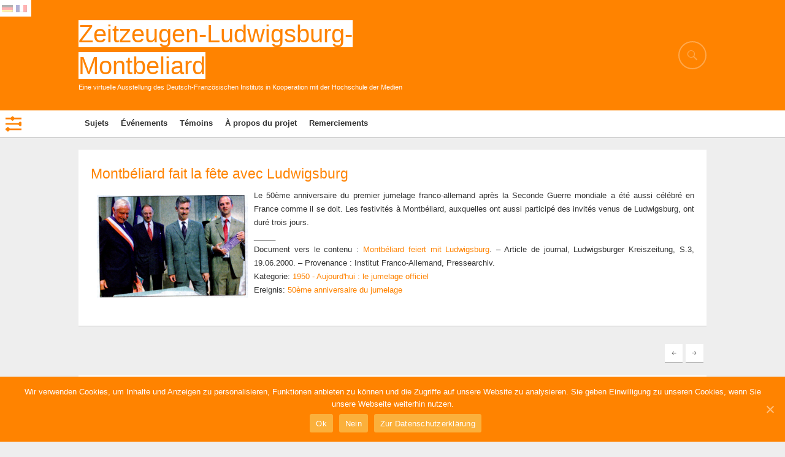

--- FILE ---
content_type: text/html; charset=UTF-8
request_url: https://zeitzeugen-ludwigsburg-montbeliard.de/fr/montbeliard-feiert-mit-ludwigsburg/
body_size: 10398
content:
<!DOCTYPE html>
<!--[if IE 6]>
<html id="ie6" lang="fr-FR" prefix="og: http://ogp.me/ns#">
<![endif]-->
<!--[if IE 7]>
<html id="ie7" lang="fr-FR" prefix="og: http://ogp.me/ns#">
<![endif]-->
<!--[if IE 8]>
<html id="ie8" lang="fr-FR" prefix="og: http://ogp.me/ns#">
<![endif]-->
<!--[if !(IE 6) | !(IE 7) | !(IE 8)  ]><!-->
<html lang="fr-FR" prefix="og: http://ogp.me/ns#">
<!--<![endif]-->
<head>
    <meta charset="UTF-8" />
    <title>
        Montbéliard fait la fête avec Ludwigsburg - Zeitzeugen-Ludwigsburg-Montbeliard    </title>
    
    <meta name="viewport" content="width=device-width, user-scalable=yes, initial-scale=1.0, minimum-scale=1.0, maximum-scale=1.0"/>
    <link rel="profile" href="http://gmpg.org/xfn/11" />
    
     <link rel="icon" type="image/x-icon" href="/favicon.ico" />
    <script src="/wp-content/themes/gridz/js/jquery-latest.min.js"
        type="text/javascript"></script>
    <script type="text/javascript" src="https://zeitzeugen-ludwigsburg-montbeliard.de/wp-content/themes/gridz/js/jquery-visible-master/jquery.visible.js"></script>
    <script type="text/javascript" src="https://zeitzeugen-ludwigsburg-montbeliard.de/wp-content/themes/gridz/js/jquery-cookie/src/jquery.cookie.js"></script>
     
	<script type="text/javascript" src="/wp-content/themes/gridz/js/lazyYT.js"></script>
	 
      <script>
		$( document ).ready(function() {
			 
			$('.js-lazyYT').lazyYT(); 
			
			hoehe_vid = ($('iframe').outerWidth());
			$('iframe').height(hoehe_vid/1.777778);
			
			hoehe_vid_2 = ($('.js-lazyYT').outerWidth());
			$('.js-lazyYT').height(hoehe_vid_2/1.777778);
			
		
			if ($.cookie("cookie_sichtbar") == null) {
				$('.items_kalender').hide();
					var sichtbar = ($(".items_kalender").is(':visible'));
					$.cookie("cookie_sichtbar", sichtbar, { path: '/' });
					console.log($.cookie("cookie_sichtbar"));
			}
			if (($.cookie("cookie_sichtbar"))=='true') {
				$('.items_kalender').show();
			}
			if (($.cookie("cookie_sichtbar"))=='false') {
				$('.items_kalender').hide();
			}
			
			
			$('.kalendernav').click(function() { 
				$('.items_kalender').slideToggle( 500, function() {
				sichtbar =($(".items_kalender").is(':visible'));
				$.cookie("cookie_sichtbar", sichtbar, { path: '/' });
				console.log($.cookie("cookie_sichtbar"));
				
				});
			   
				
				
			});
			
			
			
			$breite = 0;
			$anzahl_items = 0;
			
			$( ".datum_item" ).each(function( index , element ) {
			  $( element ).attr('id', 'item'+index);
			  $anzahl_items = index;
			  $breite = ((index+1)*110);
			 });
			 
			$('.items_holder').css('width',$breite);
			$breite_datum_item = $( ".datum_item" ).width();
			
			$('#zurueck').hide();
			
			$('#zurueck').click(function() { 
				$('.items_holder').animate({left:"+=220"},300, function() {
					var position_cookie = p.position();
					$.cookie("cookie_position", position_cookie.left, { path: '/' });
					console.log($.cookie("cookie_position"));
					});
				var p = $( ".items_holder" );
				var position = p.position();
				var browser_breite = $(window).width();
				
				 $('#weiter').show();
				console.log('position: '+position.left);
				
				if (position.left > -80) {
				$('#zurueck').hide();
				//$('#zurueck').hide();
				}
				
				   
			});
			
			$('#weiter').click(function() { 
				$('.items_holder').animate({left:"-=220"}, 200, 'linear', function() {
					var position_cookie = p.position();
					$.cookie("cookie_position", position_cookie.left, { path: '/' });
					console.log($.cookie("cookie_position"));
					});
				var p = $( ".items_holder" );
				var position = p.position();
				var browser_breite = $(window).width();
				var wert = (browser_breite-$breite+110);
				
				console.log('breite: '+$breite);
				console.log('position: '+position.left);
				console.log('browserbreite: '+browser_breite);
				console.log('wert: '+wert);
				
				
				
				if (position.left < wert) {
				$('#weiter').hide();
				}
				if (position.left < 100) {
				$('#zurueck').show();
				}
				if (position.left < 100) {
				//$('#weiter').hide();
				}
			         //console.log($anzahl_items);
				    //console.log($('#item'+$anzahl_items).visible());
				   //console.log('item11:'+$('#item'+$anzahl_items).visible(true)); 
				   //console.log('item0:'+$('#item0').visible(true)); 
				   /*if (($('#item'+$anzahl_items).visible(true))==true) {
					   $('#weiter').hide();
					   
				   }
				    if (($('#item0:visible').visible())==false) {
					   $('#zurueck').show();
					   
				   }
				   */
				   
			});
			var verschieben = Math.round($.cookie("cookie_position"));
			$('.items_holder').css("left",verschieben);
			$('#zurueck').show();
			
		});
		
		$( window ).resize(function() {
			hoehe_vid = ($('iframe').outerWidth());
			$('iframe').height(hoehe_vid/1.777778);
			hoehe_vid_2 = ($('.js-lazyYT').outerWidth());
			$('.js-lazyYT').height(hoehe_vid_2/1.777778);
		});
		
     </script>
    <link rel="pingback" href="https://zeitzeugen-ludwigsburg-montbeliard.de/xmlrpc.php" />
    <meta name='robots' content='max-image-preview:large' />

<!-- This site is optimized with the Yoast WordPress SEO plugin v2.2.1 - https://yoast.com/wordpress/plugins/seo/ -->
<meta name="description" content="Eine virtuelle Ausstellung des Deutsch–Französisches Instituts in Kooperation mit der Hochschule der Medien."/>
<link rel="canonical" href="https://zeitzeugen-ludwigsburg-montbeliard.de/fr/montbeliard-feiert-mit-ludwigsburg/" />
<meta property="og:locale" content="fr_FR" />
<meta property="og:type" content="article" />
<meta property="og:title" content="Montbéliard fait la fête avec Ludwigsburg - Zeitzeugen-Ludwigsburg-Montbeliard" />
<meta property="og:description" content="Eine virtuelle Ausstellung des Deutsch–Französisches Instituts in Kooperation mit der Hochschule der Medien." />
<meta property="og:url" content="https://zeitzeugen-ludwigsburg-montbeliard.de/fr/montbeliard-feiert-mit-ludwigsburg/" />
<meta property="og:site_name" content="Zeitzeugen-Ludwigsburg-Montbeliard" />
<meta property="article:section" content="1950 - Aujourd&#039;hui : le jumelage officiel" />
<meta property="article:published_time" content="2014-12-14T10:56:34+00:00" />
<meta property="article:modified_time" content="2015-08-24T20:34:15+00:00" />
<meta property="og:updated_time" content="2015-08-24T20:34:15+00:00" />
<meta property="og:image" content="https://zeitzeugen-ludwigsburg-montbeliard.de/wp-content/uploads/2014/12/50jahre.png" />
<meta name="twitter:card" content="summary"/>
<meta name="twitter:description" content="Eine virtuelle Ausstellung des Deutsch–Französisches Instituts in Kooperation mit der Hochschule der Medien."/>
<meta name="twitter:title" content="Montbéliard fait la fête avec Ludwigsburg - Zeitzeugen-Ludwigsburg-Montbeliard"/>
<meta name="twitter:domain" content="Zeitzeugen-Ludwigsburg-Montbeliard"/>
<meta name="twitter:image:src" content="https://zeitzeugen-ludwigsburg-montbeliard.de/wp-content/uploads/2014/12/50jahre.png"/>
<!-- / Yoast WordPress SEO plugin. -->

<link rel="alternate" type="application/rss+xml" title="Zeitzeugen-Ludwigsburg-Montbeliard &raquo; Flux" href="https://zeitzeugen-ludwigsburg-montbeliard.de/fr/feed/" />
<link rel="alternate" type="application/rss+xml" title="Zeitzeugen-Ludwigsburg-Montbeliard &raquo; Flux des commentaires" href="https://zeitzeugen-ludwigsburg-montbeliard.de/fr/comments/feed/" />
<link rel="alternate" type="application/rss+xml" title="Zeitzeugen-Ludwigsburg-Montbeliard &raquo; Montbéliard fait la fête avec Ludwigsburg Flux des commentaires" href="https://zeitzeugen-ludwigsburg-montbeliard.de/fr/montbeliard-feiert-mit-ludwigsburg/feed/" />
<link rel='stylesheet' id='wp-block-library-css' href='https://zeitzeugen-ludwigsburg-montbeliard.de/wp-includes/css/dist/block-library/style.min.css?ver=6.1' type='text/css' media='all' />
<link rel='stylesheet' id='classic-theme-styles-css' href='https://zeitzeugen-ludwigsburg-montbeliard.de/wp-includes/css/classic-themes.min.css?ver=1' type='text/css' media='all' />
<style id='global-styles-inline-css' type='text/css'>
body{--wp--preset--color--black: #000000;--wp--preset--color--cyan-bluish-gray: #abb8c3;--wp--preset--color--white: #ffffff;--wp--preset--color--pale-pink: #f78da7;--wp--preset--color--vivid-red: #cf2e2e;--wp--preset--color--luminous-vivid-orange: #ff6900;--wp--preset--color--luminous-vivid-amber: #fcb900;--wp--preset--color--light-green-cyan: #7bdcb5;--wp--preset--color--vivid-green-cyan: #00d084;--wp--preset--color--pale-cyan-blue: #8ed1fc;--wp--preset--color--vivid-cyan-blue: #0693e3;--wp--preset--color--vivid-purple: #9b51e0;--wp--preset--gradient--vivid-cyan-blue-to-vivid-purple: linear-gradient(135deg,rgba(6,147,227,1) 0%,rgb(155,81,224) 100%);--wp--preset--gradient--light-green-cyan-to-vivid-green-cyan: linear-gradient(135deg,rgb(122,220,180) 0%,rgb(0,208,130) 100%);--wp--preset--gradient--luminous-vivid-amber-to-luminous-vivid-orange: linear-gradient(135deg,rgba(252,185,0,1) 0%,rgba(255,105,0,1) 100%);--wp--preset--gradient--luminous-vivid-orange-to-vivid-red: linear-gradient(135deg,rgba(255,105,0,1) 0%,rgb(207,46,46) 100%);--wp--preset--gradient--very-light-gray-to-cyan-bluish-gray: linear-gradient(135deg,rgb(238,238,238) 0%,rgb(169,184,195) 100%);--wp--preset--gradient--cool-to-warm-spectrum: linear-gradient(135deg,rgb(74,234,220) 0%,rgb(151,120,209) 20%,rgb(207,42,186) 40%,rgb(238,44,130) 60%,rgb(251,105,98) 80%,rgb(254,248,76) 100%);--wp--preset--gradient--blush-light-purple: linear-gradient(135deg,rgb(255,206,236) 0%,rgb(152,150,240) 100%);--wp--preset--gradient--blush-bordeaux: linear-gradient(135deg,rgb(254,205,165) 0%,rgb(254,45,45) 50%,rgb(107,0,62) 100%);--wp--preset--gradient--luminous-dusk: linear-gradient(135deg,rgb(255,203,112) 0%,rgb(199,81,192) 50%,rgb(65,88,208) 100%);--wp--preset--gradient--pale-ocean: linear-gradient(135deg,rgb(255,245,203) 0%,rgb(182,227,212) 50%,rgb(51,167,181) 100%);--wp--preset--gradient--electric-grass: linear-gradient(135deg,rgb(202,248,128) 0%,rgb(113,206,126) 100%);--wp--preset--gradient--midnight: linear-gradient(135deg,rgb(2,3,129) 0%,rgb(40,116,252) 100%);--wp--preset--duotone--dark-grayscale: url('#wp-duotone-dark-grayscale');--wp--preset--duotone--grayscale: url('#wp-duotone-grayscale');--wp--preset--duotone--purple-yellow: url('#wp-duotone-purple-yellow');--wp--preset--duotone--blue-red: url('#wp-duotone-blue-red');--wp--preset--duotone--midnight: url('#wp-duotone-midnight');--wp--preset--duotone--magenta-yellow: url('#wp-duotone-magenta-yellow');--wp--preset--duotone--purple-green: url('#wp-duotone-purple-green');--wp--preset--duotone--blue-orange: url('#wp-duotone-blue-orange');--wp--preset--font-size--small: 13px;--wp--preset--font-size--medium: 20px;--wp--preset--font-size--large: 36px;--wp--preset--font-size--x-large: 42px;--wp--preset--spacing--20: 0.44rem;--wp--preset--spacing--30: 0.67rem;--wp--preset--spacing--40: 1rem;--wp--preset--spacing--50: 1.5rem;--wp--preset--spacing--60: 2.25rem;--wp--preset--spacing--70: 3.38rem;--wp--preset--spacing--80: 5.06rem;}:where(.is-layout-flex){gap: 0.5em;}body .is-layout-flow > .alignleft{float: left;margin-inline-start: 0;margin-inline-end: 2em;}body .is-layout-flow > .alignright{float: right;margin-inline-start: 2em;margin-inline-end: 0;}body .is-layout-flow > .aligncenter{margin-left: auto !important;margin-right: auto !important;}body .is-layout-constrained > .alignleft{float: left;margin-inline-start: 0;margin-inline-end: 2em;}body .is-layout-constrained > .alignright{float: right;margin-inline-start: 2em;margin-inline-end: 0;}body .is-layout-constrained > .aligncenter{margin-left: auto !important;margin-right: auto !important;}body .is-layout-constrained > :where(:not(.alignleft):not(.alignright):not(.alignfull)){max-width: var(--wp--style--global--content-size);margin-left: auto !important;margin-right: auto !important;}body .is-layout-constrained > .alignwide{max-width: var(--wp--style--global--wide-size);}body .is-layout-flex{display: flex;}body .is-layout-flex{flex-wrap: wrap;align-items: center;}body .is-layout-flex > *{margin: 0;}:where(.wp-block-columns.is-layout-flex){gap: 2em;}.has-black-color{color: var(--wp--preset--color--black) !important;}.has-cyan-bluish-gray-color{color: var(--wp--preset--color--cyan-bluish-gray) !important;}.has-white-color{color: var(--wp--preset--color--white) !important;}.has-pale-pink-color{color: var(--wp--preset--color--pale-pink) !important;}.has-vivid-red-color{color: var(--wp--preset--color--vivid-red) !important;}.has-luminous-vivid-orange-color{color: var(--wp--preset--color--luminous-vivid-orange) !important;}.has-luminous-vivid-amber-color{color: var(--wp--preset--color--luminous-vivid-amber) !important;}.has-light-green-cyan-color{color: var(--wp--preset--color--light-green-cyan) !important;}.has-vivid-green-cyan-color{color: var(--wp--preset--color--vivid-green-cyan) !important;}.has-pale-cyan-blue-color{color: var(--wp--preset--color--pale-cyan-blue) !important;}.has-vivid-cyan-blue-color{color: var(--wp--preset--color--vivid-cyan-blue) !important;}.has-vivid-purple-color{color: var(--wp--preset--color--vivid-purple) !important;}.has-black-background-color{background-color: var(--wp--preset--color--black) !important;}.has-cyan-bluish-gray-background-color{background-color: var(--wp--preset--color--cyan-bluish-gray) !important;}.has-white-background-color{background-color: var(--wp--preset--color--white) !important;}.has-pale-pink-background-color{background-color: var(--wp--preset--color--pale-pink) !important;}.has-vivid-red-background-color{background-color: var(--wp--preset--color--vivid-red) !important;}.has-luminous-vivid-orange-background-color{background-color: var(--wp--preset--color--luminous-vivid-orange) !important;}.has-luminous-vivid-amber-background-color{background-color: var(--wp--preset--color--luminous-vivid-amber) !important;}.has-light-green-cyan-background-color{background-color: var(--wp--preset--color--light-green-cyan) !important;}.has-vivid-green-cyan-background-color{background-color: var(--wp--preset--color--vivid-green-cyan) !important;}.has-pale-cyan-blue-background-color{background-color: var(--wp--preset--color--pale-cyan-blue) !important;}.has-vivid-cyan-blue-background-color{background-color: var(--wp--preset--color--vivid-cyan-blue) !important;}.has-vivid-purple-background-color{background-color: var(--wp--preset--color--vivid-purple) !important;}.has-black-border-color{border-color: var(--wp--preset--color--black) !important;}.has-cyan-bluish-gray-border-color{border-color: var(--wp--preset--color--cyan-bluish-gray) !important;}.has-white-border-color{border-color: var(--wp--preset--color--white) !important;}.has-pale-pink-border-color{border-color: var(--wp--preset--color--pale-pink) !important;}.has-vivid-red-border-color{border-color: var(--wp--preset--color--vivid-red) !important;}.has-luminous-vivid-orange-border-color{border-color: var(--wp--preset--color--luminous-vivid-orange) !important;}.has-luminous-vivid-amber-border-color{border-color: var(--wp--preset--color--luminous-vivid-amber) !important;}.has-light-green-cyan-border-color{border-color: var(--wp--preset--color--light-green-cyan) !important;}.has-vivid-green-cyan-border-color{border-color: var(--wp--preset--color--vivid-green-cyan) !important;}.has-pale-cyan-blue-border-color{border-color: var(--wp--preset--color--pale-cyan-blue) !important;}.has-vivid-cyan-blue-border-color{border-color: var(--wp--preset--color--vivid-cyan-blue) !important;}.has-vivid-purple-border-color{border-color: var(--wp--preset--color--vivid-purple) !important;}.has-vivid-cyan-blue-to-vivid-purple-gradient-background{background: var(--wp--preset--gradient--vivid-cyan-blue-to-vivid-purple) !important;}.has-light-green-cyan-to-vivid-green-cyan-gradient-background{background: var(--wp--preset--gradient--light-green-cyan-to-vivid-green-cyan) !important;}.has-luminous-vivid-amber-to-luminous-vivid-orange-gradient-background{background: var(--wp--preset--gradient--luminous-vivid-amber-to-luminous-vivid-orange) !important;}.has-luminous-vivid-orange-to-vivid-red-gradient-background{background: var(--wp--preset--gradient--luminous-vivid-orange-to-vivid-red) !important;}.has-very-light-gray-to-cyan-bluish-gray-gradient-background{background: var(--wp--preset--gradient--very-light-gray-to-cyan-bluish-gray) !important;}.has-cool-to-warm-spectrum-gradient-background{background: var(--wp--preset--gradient--cool-to-warm-spectrum) !important;}.has-blush-light-purple-gradient-background{background: var(--wp--preset--gradient--blush-light-purple) !important;}.has-blush-bordeaux-gradient-background{background: var(--wp--preset--gradient--blush-bordeaux) !important;}.has-luminous-dusk-gradient-background{background: var(--wp--preset--gradient--luminous-dusk) !important;}.has-pale-ocean-gradient-background{background: var(--wp--preset--gradient--pale-ocean) !important;}.has-electric-grass-gradient-background{background: var(--wp--preset--gradient--electric-grass) !important;}.has-midnight-gradient-background{background: var(--wp--preset--gradient--midnight) !important;}.has-small-font-size{font-size: var(--wp--preset--font-size--small) !important;}.has-medium-font-size{font-size: var(--wp--preset--font-size--medium) !important;}.has-large-font-size{font-size: var(--wp--preset--font-size--large) !important;}.has-x-large-font-size{font-size: var(--wp--preset--font-size--x-large) !important;}
.wp-block-navigation a:where(:not(.wp-element-button)){color: inherit;}
:where(.wp-block-columns.is-layout-flex){gap: 2em;}
.wp-block-pullquote{font-size: 1.5em;line-height: 1.6;}
</style>
<link rel='stylesheet' id='cookie-notice-front-css' href='https://zeitzeugen-ludwigsburg-montbeliard.de/wp-content/plugins/cookie-notice/css/front.min.css?ver=6.1' type='text/css' media='all' />
<link rel='stylesheet' id='gridz_stylesheet-css' href='https://zeitzeugen-ludwigsburg-montbeliard.de/wp-content/themes/gridz/style.css?ver=1.0.1' type='text/css' media='all' />
<link rel='stylesheet' id='gridz_font_css-css' href='https://zeitzeugen-ludwigsburg-montbeliard.de/wp-content/themes/gridz/fonts/stylesheet.css?ver=6.1' type='text/css' media='all' />
<link rel='stylesheet' id='gridz_genericons_css-css' href='https://zeitzeugen-ludwigsburg-montbeliard.de/wp-content/themes/gridz/genericons/genericons.css?ver=6.1' type='text/css' media='all' />
<link rel='stylesheet' id='gridz_prettyPhoto_css-css' href='https://zeitzeugen-ludwigsburg-montbeliard.de/wp-content/themes/gridz/css/prettyPhoto.css?ver=6.1' type='text/css' media='all' />
<link rel='stylesheet' id='gridz_flexslider_css-css' href='https://zeitzeugen-ludwigsburg-montbeliard.de/wp-content/themes/gridz/css/flexslider.css?ver=6.1' type='text/css' media='all' />
<script type='text/javascript' id='cookie-notice-front-js-extra'>
/* <![CDATA[ */
var cnArgs = {"ajaxUrl":"https:\/\/zeitzeugen-ludwigsburg-montbeliard.de\/wp-admin\/admin-ajax.php","nonce":"6327051ac7","hideEffect":"fade","position":"bottom","onScroll":"0","onScrollOffset":"100","onClick":"0","cookieName":"cookie_notice_accepted","cookieTime":"604800","cookieTimeRejected":"2592000","cookiePath":"\/","cookieDomain":"","redirection":"1","cache":"1","refuse":"1","revokeCookies":"0","revokeCookiesOpt":"automatic","secure":"1","coronabarActive":"0"};
/* ]]> */
</script>
<script type='text/javascript' src='https://zeitzeugen-ludwigsburg-montbeliard.de/wp-content/plugins/cookie-notice/js/front.min.js?ver=1.3.2' id='cookie-notice-front-js'></script>
<script type='text/javascript' src='https://zeitzeugen-ludwigsburg-montbeliard.de/wp-includes/js/jquery/jquery.min.js?ver=3.6.1' id='jquery-core-js'></script>
<script type='text/javascript' src='https://zeitzeugen-ludwigsburg-montbeliard.de/wp-includes/js/jquery/jquery-migrate.min.js?ver=3.3.2' id='jquery-migrate-js'></script>
<script type='text/javascript' src='https://zeitzeugen-ludwigsburg-montbeliard.de/wp-content/themes/gridz/js/masonry.pkgd.min.js?ver=6.1' id='gridz_masonry_js-js'></script>
<script type='text/javascript' src='https://zeitzeugen-ludwigsburg-montbeliard.de/wp-content/themes/gridz/js/imagesloaded.pkgd.min.js?ver=6.1' id='gridz_imagesloaded_js-js'></script>
<script type='text/javascript' src='https://zeitzeugen-ludwigsburg-montbeliard.de/wp-content/themes/gridz/js/theme.js?ver=6.1' id='gridz_theme_js-js'></script>
<script type='text/javascript' src='https://zeitzeugen-ludwigsburg-montbeliard.de/wp-content/themes/gridz/js/jquery.prettyPhoto.js?ver=6.1' id='gridz_prettyPhoto_js-js'></script>
<script type='text/javascript' src='https://zeitzeugen-ludwigsburg-montbeliard.de/wp-content/themes/gridz/js/jquery.flexslider-min.js?ver=6.1' id='gridz_flexslider_js-js'></script>
<script type='text/javascript' src='https://zeitzeugen-ludwigsburg-montbeliard.de/wp-content/themes/gridz/js/retina-1.1.0.min.js?ver=6.1' id='gridz_retina_js-js'></script>
<link rel="https://api.w.org/" href="https://zeitzeugen-ludwigsburg-montbeliard.de/fr/wp-json/" /><link rel="alternate" type="application/json" href="https://zeitzeugen-ludwigsburg-montbeliard.de/fr/wp-json/wp/v2/posts/1214" /><link rel="EditURI" type="application/rsd+xml" title="RSD" href="https://zeitzeugen-ludwigsburg-montbeliard.de/xmlrpc.php?rsd" />
<meta name="generator" content="WordPress 6.1" />
<link rel="alternate" type="application/json+oembed" href="https://zeitzeugen-ludwigsburg-montbeliard.de/fr/wp-json/oembed/1.0/embed?url=https%3A%2F%2Fzeitzeugen-ludwigsburg-montbeliard.de%2Ffr%2Fmontbeliard-feiert-mit-ludwigsburg%2F" />
<link rel="alternate" type="text/xml+oembed" href="https://zeitzeugen-ludwigsburg-montbeliard.de/fr/wp-json/oembed/1.0/embed?url=https%3A%2F%2Fzeitzeugen-ludwigsburg-montbeliard.de%2Ffr%2Fmontbeliard-feiert-mit-ludwigsburg%2F&#038;format=xml" />
<style type="text/css">
.qtranxs_flag_de {background-image: url(http://zeitzeugen-ludwigsburg-montbeliard.de/wp-content/plugins/qtranslate/flags/de.png); background-repeat: no-repeat;}
.qtranxs_flag_fr {background-image: url(http://zeitzeugen-ludwigsburg-montbeliard.de/wp-content/plugins/qtranslate/flags/fr.png); background-repeat: no-repeat;}
</style>
<meta name="generator" content="qTranslate-X 3.3" />
<link hreflang="de" href="https://zeitzeugen-ludwigsburg-montbeliard.de/de/montbeliard-feiert-mit-ludwigsburg/" rel="alternate" />
<link hreflang="fr" href="https://zeitzeugen-ludwigsburg-montbeliard.de/fr/montbeliard-feiert-mit-ludwigsburg/" rel="alternate" />
<link hreflang="x-default" href="https://zeitzeugen-ludwigsburg-montbeliard.de/montbeliard-feiert-mit-ludwigsburg/" rel="alternate" />
<!--[if lt IE 9]><script src="https://zeitzeugen-ludwigsburg-montbeliard.de/wp-content/themes/gridz/js/html5.js" type="text/javascript"></script><![endif]-->
<!--[if lt IE 9]><link rel="stylesheet" href="https://zeitzeugen-ludwigsburg-montbeliard.de/wp-content/themes/gridz/css/ie8.css" type="text/css" media="all" /><![endif]-->
<!--[if IE]><link rel="stylesheet" href="https://zeitzeugen-ludwigsburg-montbeliard.de/wp-content/themes/gridz/css/ie.css" type="text/css" media="all" /><![endif]-->
    <style type="text/css">
	body { font-family:'Helvetica Neue',Helvetica,Arial,sans-serif;font-weight:300; }	
	.primary-menu ul li a:hover { border-bottom-color: #ff8300; color: #ff8300 !important; }
	.primary-menu ul li.current-menu-item a, .primary-menu ul li.current_page_item a { border-bottom-color: #ff8300; color: #ff8300; }
	.primary-menu li.has-bottom-child ul { border-top: 2px #ff8300 solid; }
	#page-navigation a:hover, #page-navigation a.current, #load-more a:hover { -moz-box-shadow: 0 2px #ff8300; -webkit-box-shadow: 0 2px #ff8300; box-shadow: 0 2px #ff8300; }
	.entry-title { font-family:'Helvetica Neue',Helvetica,Arial,sans-serif;font-weight:300; font-size: 20px; }
	.single-title { font-size: 26px; }
	.widget-title, .comments-title { font-family:'Helvetica Neue',Helvetica,Arial,sans-serif;font-weight:300; font-size: 16px; }
	.entry-meta a:hover, .entry-footer a:hover, .entry-content .more-link, #footer a:hover, .entry-content a, .comments-meta a, .comment-content a, #respond a, .comment-awaiting-moderation { color: #ff8300; }
	article.grid blockquote, .widget #wp-calendar td#today span, .page-link span, .page-link a:hover span, .post-navigation a:hover, .comment-navigation a:hover { background-color: #ff8300; }
	.flex-direction-nav a:hover, input[type="button"]:hover, input[type="reset"]:hover, input[type="submit"]:hover { background-color: #ff8300 !important; }
	.widget_tag_cloud a:hover { border-color: #ff8300; color: #ff8300; }
    </style>
        <style type="text/css">
	body { background-image: none; }
    </style>
        <style type="text/css">
	#header { background-color: #ff8300; }
	#header .wrapper { height: 180px; }
	#header {  }
	#header .site-title, #header .site-title a, #header .site-description { color: #ffffff; }
	#header .site-title, #header .site-description {  }
	#header .site-title { font-size: 40px; }
	#header .site-title { font-family:'Helvetica Neue',Helvetica,Arial,sans-serif;font-weight:300; }
    </style>
    </head>
<body class="post-template-default single single-post postid-1214 single-format-standard cookies-not-set">
<header id="header">
    <div class="wrapper">
                <div class="site-info">
             

            <h1 class="site-title"><a href="https://zeitzeugen-ludwigsburg-montbeliard.de/fr">Zeitzeugen-Ludwigsburg-Montbeliard</a></h1><p class="site-description">Eine virtuelle Ausstellung des Deutsch-Französischen Instituts in Kooperation mit der Hochschule der Medien</p>         
        </div>
        <div class="site-social">
            <a id="social-profile-feed" class="social-profile" href="https://zeitzeugen-ludwigsburg-montbeliard.de/fr/feed/"><span class="genericon-feed"></span></a>            <a href="javascript:void(0)" id="search-button"><span class="genericon-search"></span></a>
            <form method="get" id="searchform" action="https://zeitzeugen-ludwigsburg-montbeliard.de/fr/">
    <input type="text" value="" name="s" id="s"/>
    <input type="submit" id="searchsubmit" value="Search" />
</form>        </div>
    </div>
</header>
<img src="https://zeitzeugen-ludwigsburg-montbeliard.de/wp-content/themes/gridz/images/timeline.svg" class="kalendernav" />
<nav id="navigation">
    <div class="wrapper">
    
        <div class="primary-menu clearfix"><ul id="menu-hauptnavi" class="menu"><li id="menu-item-258" class="menu-item menu-item-type-post_type menu-item-object-page menu-item-258"><a href="https://zeitzeugen-ludwigsburg-montbeliard.de/fr/themen/">Sujets</a></li>
<li id="menu-item-262" class="menu-item menu-item-type-post_type menu-item-object-page menu-item-262"><a href="https://zeitzeugen-ludwigsburg-montbeliard.de/fr/ereignisse/">Événements</a></li>
<li id="menu-item-253" class="menu-item menu-item-type-post_type menu-item-object-page menu-item-253"><a href="https://zeitzeugen-ludwigsburg-montbeliard.de/fr/zeitzeugen-2/">Témoins</a></li>
<li id="menu-item-259" class="menu-item menu-item-type-post_type menu-item-object-page menu-item-259"><a href="https://zeitzeugen-ludwigsburg-montbeliard.de/fr/ueber-das-projekt/">À propos du projet</a></li>
<li id="menu-item-3715" class="menu-item menu-item-type-post_type menu-item-object-page menu-item-3715"><a href="https://zeitzeugen-ludwigsburg-montbeliard.de/fr/credits/">Remerciements</a></li>
</ul></div>    </div>
</nav>
<nav id="navigation" class="responsive-navigation"><div class="wrapper"><div class="responsive-menu"><ul><li id="select-menu-item"><a href="javascript:void(0)">Menu</a></li><li><a href="https://zeitzeugen-ludwigsburg-montbeliard.de/fr/themen/">Sujets</a></li><li><a href="https://zeitzeugen-ludwigsburg-montbeliard.de/fr/ereignisse/">Événements</a></li><li><a href="https://zeitzeugen-ludwigsburg-montbeliard.de/fr/zeitzeugen-2/">Témoins</a></li><li><a href="https://zeitzeugen-ludwigsburg-montbeliard.de/fr/ueber-das-projekt/">À propos du projet</a></li><li><a href="https://zeitzeugen-ludwigsburg-montbeliard.de/fr/credits/">Remerciements</a></li></ul></div></div></nav><div class="items_kalender">
<div class="nav_kalender" id="zurueck"></div>
<div class="nav_kalender" id="weiter"></div>
  <div class="items_mask">
     <div class="items_holder">
                    <a href="https://zeitzeugen-ludwigsburg-montbeliard.de/fr/ereignis/aussichten-fuer-die-zukunft/" title="Rétrospective et perspective">
            
				 <div class="datum_item"><img width="160" height="160" src="https://zeitzeugen-ludwigsburg-montbeliard.de/wp-content/uploads/2015/01/e-mobil-160x160.jpg" class="attachment-thumbnail size-thumbnail" alt="" decoding="async" loading="lazy" /><span class="jahreszahl" id="id-3840">2014</span></div>                </a>
                    <a href="https://zeitzeugen-ludwigsburg-montbeliard.de/fr/ereignis/fussballaustausch-als-stetiger-bestandteil-der-partnerschaft/" title="L&rsquo;échange entre les équipes de foot comme élément permanent du jumelage">
            
				 <div class="datum_item"><img width="160" height="160" src="https://zeitzeugen-ludwigsburg-montbeliard.de/wp-content/uploads/2014/12/fußballaustausch-160x160.png" class="attachment-thumbnail size-thumbnail" alt="" decoding="async" loading="lazy" /><span class="jahreszahl" id="id-2532">2011</span></div>                </a>
                    <a href="https://zeitzeugen-ludwigsburg-montbeliard.de/fr/ereignis/60-jaehriges-jubliaeum-zur-staedtepartner-schaft/" title="Le 60ème anniversaire du jumelage">
            
				 <div class="datum_item"><img width="160" height="160" src="https://zeitzeugen-ludwigsburg-montbeliard.de/wp-content/uploads/2014/11/20101-160x160.png" class="attachment-thumbnail size-thumbnail" alt="" decoding="async" loading="lazy" /><span class="jahreszahl" id="id-237">2010</span></div>                </a>
                    <a href="https://zeitzeugen-ludwigsburg-montbeliard.de/fr/ereignis/40-jahre-partnerschaft-zwischen-harmonika-spielring-le-diari/" title="Les anniversaires du jumelage entre l&rsquo;Harmonika Spielring et Le Diairi">
            
				 <div class="datum_item"><img width="160" height="160" src="https://zeitzeugen-ludwigsburg-montbeliard.de/wp-content/uploads/2014/11/2009-160x160.jpg" class="attachment-thumbnail size-thumbnail" alt="" decoding="async" loading="lazy" /><span class="jahreszahl" id="id-230">2009</span></div>                </a>
                    <a href="https://zeitzeugen-ludwigsburg-montbeliard.de/fr/ereignis/einweihung-la-vigne-de-la-rue-des-acacias/" title="La vigne de la rue des Acacias">
            
				 <div class="datum_item"><img width="160" height="160" src="https://zeitzeugen-ludwigsburg-montbeliard.de/wp-content/uploads/2014/11/2009-160x160.png" class="attachment-thumbnail size-thumbnail" alt="" decoding="async" loading="lazy" /><span class="jahreszahl" id="id-233">2008</span></div>                </a>
                    <a href="https://zeitzeugen-ludwigsburg-montbeliard.de/fr/ereignis/deklaration-fuer-afrika/" title="Déclaration pour l&rsquo;Afrique">
            
				 <div class="datum_item"><img width="160" height="160" src="https://zeitzeugen-ludwigsburg-montbeliard.de/wp-content/uploads/2014/11/2006-160x160.png" class="attachment-thumbnail size-thumbnail" alt="" decoding="async" loading="lazy" srcset="https://zeitzeugen-ludwigsburg-montbeliard.de/wp-content/uploads/2014/11/2006-160x160.png 160w, https://zeitzeugen-ludwigsburg-montbeliard.de/wp-content/uploads/2014/11/2006.png 583w" sizes="(max-width: 160px) 100vw, 160px" /><span class="jahreszahl" id="id-232">2006</span></div>                </a>
                    <a href="https://zeitzeugen-ludwigsburg-montbeliard.de/fr/ereignis/50-jaehriges-jubilaeum-der-staedtepartnerschaft/" title="50ème anniversaire du jumelage">
            
				 <div class="datum_item"><img width="160" height="160" src="https://zeitzeugen-ludwigsburg-montbeliard.de/wp-content/uploads/2014/11/2000-160x160.png" class="attachment-thumbnail size-thumbnail" alt="" decoding="async" loading="lazy" srcset="https://zeitzeugen-ludwigsburg-montbeliard.de/wp-content/uploads/2014/11/2000-160x160.png 160w, https://zeitzeugen-ludwigsburg-montbeliard.de/wp-content/uploads/2014/11/2000-640x640.png 640w" sizes="(max-width: 160px) 100vw, 160px" /><span class="jahreszahl" id="id-231">2000</span></div>                </a>
                    <a href="https://zeitzeugen-ludwigsburg-montbeliard.de/fr/ereignis/wechselseitige-gestaltung-von-gruenflaechen/" title="Aménagement mutuel des espaces verts">
            
				 <div class="datum_item"><img width="160" height="160" src="https://zeitzeugen-ludwigsburg-montbeliard.de/wp-content/uploads/2014/11/1996-160x160.jpg" class="attachment-thumbnail size-thumbnail" alt="" decoding="async" loading="lazy" /><span class="jahreszahl" id="id-229">1996</span></div>                </a>
                    <a href="https://zeitzeugen-ludwigsburg-montbeliard.de/fr/ereignis/achse-der-residenzstaedte/" title="L&rsquo;axe des villes de résidence">
            
				 <div class="datum_item"><img width="160" height="160" src="https://zeitzeugen-ludwigsburg-montbeliard.de/wp-content/uploads/2015/01/Suedgarten_Bepflanzung-160x160.jpg" class="attachment-thumbnail size-thumbnail" alt="" decoding="async" loading="lazy" /><span class="jahreszahl" id="id-3866">1994</span></div>                </a>
                    <a href="https://zeitzeugen-ludwigsburg-montbeliard.de/fr/ereignis/grundschulaustausch/" title="Échange entre écoles primaires">
            
				 <div class="datum_item"><img width="160" height="160" src="https://zeitzeugen-ludwigsburg-montbeliard.de/wp-content/uploads/2014/11/1993-160x160.jpg" class="attachment-thumbnail size-thumbnail" alt="" decoding="async" loading="lazy" /><span class="jahreszahl" id="id-228">1993</span></div>                </a>
                    <a href="https://zeitzeugen-ludwigsburg-montbeliard.de/fr/ereignis/maler-aus-montbeliard-stellen-gemeinsam-aus/" title="Quotidien de l&rsquo;échange culturel">
            
				 <div class="datum_item"><img width="160" height="160" src="https://zeitzeugen-ludwigsburg-montbeliard.de/wp-content/uploads/2015/01/lepeintre-160x160.jpg" class="attachment-thumbnail size-thumbnail" alt="" decoding="async" loading="lazy" /><span class="jahreszahl" id="id-3023">1993</span></div>                </a>
                    <a href="https://zeitzeugen-ludwigsburg-montbeliard.de/fr/ereignis/technologieklasse-zu-automobil-und-umwelt/" title="Classes technologiques dans les domaines de l&rsquo;automobile et de l&rsquo;environnement">
            
				 <div class="datum_item"><img width="160" height="160" src="https://zeitzeugen-ludwigsburg-montbeliard.de/wp-content/uploads/2014/11/1992-160x160.png" class="attachment-thumbnail size-thumbnail" alt="" decoding="async" loading="lazy" /><span class="jahreszahl" id="id-227">1992</span></div>                </a>
                    <a href="https://zeitzeugen-ludwigsburg-montbeliard.de/fr/ereignis/1991beamtenaustausch-jugendarbeit/" title="Échange entre fonctionnaires / Travail des jeunes">
            
				 <div class="datum_item"><img width="160" height="160" src="https://zeitzeugen-ludwigsburg-montbeliard.de/wp-content/uploads/2014/12/1991-160x160.png" class="attachment-thumbnail size-thumbnail" alt="" decoding="async" loading="lazy" /><span class="jahreszahl" id="id-2312">1991</span></div>                </a>
                    <a href="https://zeitzeugen-ludwigsburg-montbeliard.de/fr/ereignis/verleihung-adenauer-de-gaulle-preis-40-jaehriges-jubilaeum-zur-staedte/" title="Attribution du Prix Adenauer De Gaulle &#8211; 40ème anniversaire du jumelage">
            
				 <div class="datum_item"><img width="160" height="160" src="https://zeitzeugen-ludwigsburg-montbeliard.de/wp-content/uploads/2014/11/1990-160x160.jpg" class="attachment-thumbnail size-thumbnail" alt="" decoding="async" loading="lazy" /><span class="jahreszahl" id="id-225">1990</span></div>                </a>
                    <a href="https://zeitzeugen-ludwigsburg-montbeliard.de/fr/ereignis/fete-de-la-musique/" title="Fête de la Musique">
            
				 <div class="datum_item"><img width="160" height="160" src="https://zeitzeugen-ludwigsburg-montbeliard.de/wp-content/uploads/2014/11/1989-160x160.png" class="attachment-thumbnail size-thumbnail" alt="" decoding="async" loading="lazy" /><span class="jahreszahl" id="id-224">1989</span></div>                </a>
                    <a href="https://zeitzeugen-ludwigsburg-montbeliard.de/fr/ereignis/jahreskonvent-evangelische-ludwigsburger-pfarrerschaft-in-montbeliard-2/" title="Assemblée annuelle du pastorat évangélique de Ludwigsburg à Montbéliard">
            
				 <div class="datum_item"><img width="160" height="160" src="https://zeitzeugen-ludwigsburg-montbeliard.de/wp-content/uploads/2014/12/1986-pfarrer-160x160.png" class="attachment-thumbnail size-thumbnail" alt="" decoding="async" loading="lazy" /><span class="jahreszahl" id="id-1031">1988</span></div>                </a>
                    <a href="https://zeitzeugen-ludwigsburg-montbeliard.de/fr/ereignis/sonstige-sportliche-begegnungen/" title="Autres rencontres sportives">
            
				 <div class="datum_item"><img width="160" height="160" src="https://zeitzeugen-ludwigsburg-montbeliard.de/wp-content/uploads/2014/10/Beitragsbild-160x160.jpg" class="attachment-thumbnail size-thumbnail" alt="" decoding="async" loading="lazy" /><span class="jahreszahl" id="id-2604">1987</span></div>                </a>
                    <a href="https://zeitzeugen-ludwigsburg-montbeliard.de/fr/ereignis/fortsetzung-der-treffen-zwischen-le-diairi-und-dem-hsl/" title="Rencontres régulières entre Le Diairi et l&rsquo;HSL">
            
				 <div class="datum_item"><img width="160" height="160" src="https://zeitzeugen-ludwigsburg-montbeliard.de/wp-content/uploads/2014/12/Mallard-160x160.png" class="attachment-thumbnail size-thumbnail" alt="" decoding="async" loading="lazy" srcset="https://zeitzeugen-ludwigsburg-montbeliard.de/wp-content/uploads/2014/12/Mallard-160x160.png 160w, https://zeitzeugen-ludwigsburg-montbeliard.de/wp-content/uploads/2014/12/Mallard-640x640.png 640w" sizes="(max-width: 160px) 100vw, 160px" /><span class="jahreszahl" id="id-2595">1984</span></div>                </a>
                    <a href="https://zeitzeugen-ludwigsburg-montbeliard.de/fr/ereignis/weitere-austauschaktivitaeten-zwischen-vereinen-und-buergern/" title="Autres activités d&rsquo;échange entre associations et citoyens">
            
				 <div class="datum_item"><img width="160" height="160" src="https://zeitzeugen-ludwigsburg-montbeliard.de/wp-content/uploads/2015/01/Wandertag-Alpen-160x160.png" class="attachment-thumbnail size-thumbnail" alt="" decoding="async" loading="lazy" /><span class="jahreszahl" id="id-2648">1983</span></div>                </a>
                    <a href="https://zeitzeugen-ludwigsburg-montbeliard.de/fr/ereignis/camper-treffen-in-montbeliard/" title="Rencontres entre campeurs de Montbéliard et de Ludwigsburg">
            
				 <div class="datum_item"><img width="160" height="160" src="https://zeitzeugen-ludwigsburg-montbeliard.de/wp-content/uploads/2014/11/1982-160x160.png" class="attachment-thumbnail size-thumbnail" alt="" decoding="async" loading="lazy" /><span class="jahreszahl" id="id-222">1982</span></div>                </a>
                    <a href="https://zeitzeugen-ludwigsburg-montbeliard.de/fr/ereignis/konzept-zur-revitalisierung-des-schueleraustausches/" title="Programme pour redynamiser l&rsquo;échange scolaire">
            
				 <div class="datum_item"><img width="160" height="160" src="https://zeitzeugen-ludwigsburg-montbeliard.de/wp-content/uploads/2014/12/1980-seminar-160x160.png" class="attachment-thumbnail size-thumbnail" alt="" decoding="async" loading="lazy" srcset="https://zeitzeugen-ludwigsburg-montbeliard.de/wp-content/uploads/2014/12/1980-seminar-160x160.png 160w, https://zeitzeugen-ludwigsburg-montbeliard.de/wp-content/uploads/2014/12/1980-seminar-640x640.png 640w" sizes="(max-width: 160px) 100vw, 160px" /><span class="jahreszahl" id="id-899">1980</span></div>                </a>
                    <a href="https://zeitzeugen-ludwigsburg-montbeliard.de/fr/ereignis/verwaltungsaustausch/" title="Échanges administratifs dans les années 70">
            
				 <div class="datum_item"><img width="160" height="160" src="https://zeitzeugen-ludwigsburg-montbeliard.de/wp-content/uploads/2014/11/1977-160x160.png" class="attachment-thumbnail size-thumbnail" alt="" decoding="async" loading="lazy" /><span class="jahreszahl" id="id-220">1977</span></div>                </a>
                    <a href="https://zeitzeugen-ludwigsburg-montbeliard.de/fr/ereignis/auszeichnung-prix-france-allemagne-25-jaehriges-jubilaeum-zur-staedtepartnerschaft/" title="Distinction honorifique : Prix France-Allemagne ; 25ème anniversaire du jumelage">
            
				 <div class="datum_item"><img width="160" height="160" src="https://zeitzeugen-ludwigsburg-montbeliard.de/wp-content/uploads/2014/11/1975-160x160.png" class="attachment-thumbnail size-thumbnail" alt="" decoding="async" loading="lazy" /><span class="jahreszahl" id="id-219">1975</span></div>                </a>
                    <a href="https://zeitzeugen-ludwigsburg-montbeliard.de/fr/ereignis/institutionalisierung-des-schueleraustauschs/" title="Institutionnalisation de l&rsquo;échange scolaire">
            
				 <div class="datum_item"><img width="160" height="160" src="https://zeitzeugen-ludwigsburg-montbeliard.de/wp-content/uploads/2014/11/1978-160x160.png" class="attachment-thumbnail size-thumbnail" alt="" decoding="async" loading="lazy" /><span class="jahreszahl" id="id-814">1974</span></div>                </a>
                    <a href="https://zeitzeugen-ludwigsburg-montbeliard.de/fr/ereignis/neuausrichtung-der-partnerschaft/" title="Réorganisation du jumelage">
            
				 <div class="datum_item"><img width="160" height="160" src="https://zeitzeugen-ludwigsburg-montbeliard.de/wp-content/uploads/2015/01/Neuausrichtung-der-Partnerschaft-160x160.jpg" class="attachment-thumbnail size-thumbnail" alt="" decoding="async" loading="lazy" /><span class="jahreszahl" id="id-2655">1973</span></div>                </a>
                    <a href="https://zeitzeugen-ludwigsburg-montbeliard.de/fr/ereignis/1967-racing-paris-gewinnt-pfingstturnier-in-ludwigsburg/" title="1967 : Le Racing Paris remporte le Pfingstturnier à Ludwigsburg">
            
				 <div class="datum_item"><img width="160" height="160" src="https://zeitzeugen-ludwigsburg-montbeliard.de/wp-content/uploads/2014/12/1967_006_OCRjpg_Page1-160x160.jpg" class="attachment-thumbnail size-thumbnail" alt="" decoding="async" loading="lazy" srcset="https://zeitzeugen-ludwigsburg-montbeliard.de/wp-content/uploads/2014/12/1967_006_OCRjpg_Page1-160x160.jpg 160w, https://zeitzeugen-ludwigsburg-montbeliard.de/wp-content/uploads/2014/12/1967_006_OCRjpg_Page1-640x640.jpg 640w" sizes="(max-width: 160px) 100vw, 160px" /><span class="jahreszahl" id="id-2238">1967</span></div>                </a>
                    <a href="https://zeitzeugen-ludwigsburg-montbeliard.de/fr/ereignis/beerdigung-sepp-dietrichs-2/" title="Enterrement de Sepp Dietrich">
            
				 <div class="datum_item"><img width="160" height="160" src="https://zeitzeugen-ludwigsburg-montbeliard.de/wp-content/uploads/2014/11/1966-160x160.png" class="attachment-thumbnail size-thumbnail" alt="" decoding="async" loading="lazy" /><span class="jahreszahl" id="id-218">1966</span></div>                </a>
                    <a href="https://zeitzeugen-ludwigsburg-montbeliard.de/fr/ereignis/sportliche-staedtevergleichskaempfe/" title="Compétitions sportives entre villes">
            
				 <div class="datum_item"><img width="160" height="160" src="https://zeitzeugen-ludwigsburg-montbeliard.de/wp-content/uploads/2014/11/1964-160x160.png" class="attachment-thumbnail size-thumbnail" alt="" decoding="async" loading="lazy" /><span class="jahreszahl" id="id-217">1964</span></div>                </a>
                    <a href="https://zeitzeugen-ludwigsburg-montbeliard.de/fr/ereignis/unterzeichnung-der-offiziellen-urkunde-zur-partnerschaft/" title="Signature de l&rsquo;acte officiel de jumelage">
            
				 <div class="datum_item"><img width="160" height="160" src="https://zeitzeugen-ludwigsburg-montbeliard.de/wp-content/uploads/2014/11/1962-160x160.png" class="attachment-thumbnail size-thumbnail" alt="" decoding="async" loading="lazy" /><span class="jahreszahl" id="id-198">1962</span></div>                </a>
                    <a href="https://zeitzeugen-ludwigsburg-montbeliard.de/fr/ereignis/erster-schueleraustausch/" title="Premier échange scolaire">
            
				 <div class="datum_item"><img width="160" height="160" src="https://zeitzeugen-ludwigsburg-montbeliard.de/wp-content/uploads/2014/11/1958-Schueleraustausch-160x160.png" class="attachment-thumbnail size-thumbnail" alt="" decoding="async" loading="lazy" /><span class="jahreszahl" id="id-194">1959</span></div>                </a>
                    <a href="https://zeitzeugen-ludwigsburg-montbeliard.de/fr/ereignis/erstes-treffen-harmonikaspielring-le-diairi/" title="Première rencontre entre l&rsquo;Harmonika-Spielring et Le Diairi">
            
				 <div class="datum_item"><img width="160" height="160" src="https://zeitzeugen-ludwigsburg-montbeliard.de/wp-content/uploads/2014/11/1959-160x160.jpg" class="attachment-thumbnail size-thumbnail" alt="" decoding="async" loading="lazy" /><span class="jahreszahl" id="id-196">1959</span></div>                </a>
                    <a href="https://zeitzeugen-ludwigsburg-montbeliard.de/fr/ereignis/benennung-der-moempelgarder-strasse/" title="Baptême de la « Mömpelgarder Straße »">
            
				 <div class="datum_item"><img width="160" height="160" src="https://zeitzeugen-ludwigsburg-montbeliard.de/wp-content/uploads/2014/11/1958-Moempelgarder-Strasse-160x160.png" class="attachment-thumbnail size-thumbnail" alt="" decoding="async" loading="lazy" /><span class="jahreszahl" id="id-191">1958</span></div>                </a>
                    <a href="https://zeitzeugen-ludwigsburg-montbeliard.de/fr/ereignis/1950-anfaenge-des-fussballaustauschs/" title="1952 : Débuts des échanges entre clubs de football">
            
				 <div class="datum_item"><img width="160" height="160" src="https://zeitzeugen-ludwigsburg-montbeliard.de/wp-content/uploads/2014/12/Ereignisbild-160x160.png" class="attachment-thumbnail size-thumbnail" alt="" decoding="async" loading="lazy" /><span class="jahreszahl" id="id-1936">1952</span></div>                </a>
                    <a href="https://zeitzeugen-ludwigsburg-montbeliard.de/fr/ereignis/beginn-der-staedtepartnerschaft-2/" title="Débuts du jumelage">
            
				 <div class="datum_item"><img width="160" height="160" src="https://zeitzeugen-ludwigsburg-montbeliard.de/wp-content/uploads/2014/11/1950-160x160.png" class="attachment-thumbnail size-thumbnail" alt="" decoding="async" loading="lazy" /><span class="jahreszahl" id="id-187">1950</span></div>                </a>
                    <a href="https://zeitzeugen-ludwigsburg-montbeliard.de/fr/ereignis/als-moempelgard-noch-zu-wuerttemberg-gehoerte/" title="Lorsque Montbéliard appartenait encore au Wurtemberg">
            
				 <div class="datum_item"><img width="160" height="160" src="https://zeitzeugen-ludwigsburg-montbeliard.de/wp-content/uploads/2014/11/1397-1793-a-160x160.png" class="attachment-thumbnail size-thumbnail" alt="" decoding="async" loading="lazy" /><span class="jahreszahl" id="id-185">1407 – 1793</span></div>                </a>
          </div>
   </div>
</div>
<div id="content" class="grid-col-3 fullwidth">
    <div class="wrapper"><div id="container">    
                         <article class="no_result_article grid status-publish entry">
<header class="entry-header">
<a class="last" href="http://zeitzeugen-ludwigsburg-montbeliard.de/ereignis/als-moempelgard-noch-zu-wuerttemberg-gehoerte/">
<h1 class="entry-title single-title last">Zu Ihrer Suche wurde leider kein Ergebnis gefunden.</h1>
</a>
</header>
<div class="entry-content last">
</article>
        <!-- category-title -->

<article id="post-1214" class="post-1214 post type-post status-publish format-standard has-post-thumbnail hentry category-1950-heute-die-offizielle-partnerschaft" >
    <header class="entry-header">
        
      
           
	   <a href="https://zeitzeugen-ludwigsburg-montbeliard.de/fr/montbeliard-feiert-mit-ludwigsburg/"><h1 class="entry-title single-title">Montbéliard fait la fête avec Ludwigsburg</h1></a>    </header>
   
    <div class="entry-content">
    <div class="bild_content">
           <a rel="prettyPhoto[353]" href="https://zeitzeugen-ludwigsburg-montbeliard.de/wp-content/uploads/2014/12/50jahre.png" title="Montbéliard fait la fête avec Ludwigsburg" ><img width="441" height="300" src="https://zeitzeugen-ludwigsburg-montbeliard.de/wp-content/uploads/2014/12/50jahre-441x300.png" class="attachment-medium size-medium wp-post-image" alt="" decoding="async" srcset="https://zeitzeugen-ludwigsburg-montbeliard.de/wp-content/uploads/2014/12/50jahre-441x300.png 441w, https://zeitzeugen-ludwigsburg-montbeliard.de/wp-content/uploads/2014/12/50jahre-640x436.png 640w, https://zeitzeugen-ludwigsburg-montbeliard.de/wp-content/uploads/2014/12/50jahre.png 641w" sizes="(max-width: 441px) 100vw, 441px" /></a>           
           
          </div>
    <div class="bild_ereignis"></div>       <h1 class="entry-title single-title" id="jahreszahl"></h1>               
      
                    <p>Le 50ème anniversaire du premier jumelage franco-allemand après la Seconde Guerre mondiale a été aussi célébré en France comme il se doit. Les festivités à Montbéliard, auxquelles ont aussi participé des invités venus de Ludwigsburg, ont duré trois jours.</p>
<p>_____</p>
<p>Document vers le contenu : <a href="http://ludwigsburg-montbeliard.bsz-bw.de/jspview/archive/frei/dfi-333/0/m.%20feiert%20mit%20l..html" target="_blank">Montbéliard feiert mit Ludwigsburg</a>. &#8211; Article de journal, Ludwigsburger Kreiszeitung, S.3, 19.06.2000. &#8211; Provenance : Institut Franco-Allemand, Pressearchiv.</p>
                        <span class="kat">Kategorie:</span>   <a href="https://zeitzeugen-ludwigsburg-montbeliard.de/fr/category/1950-heute-die-offizielle-partnerschaft/" rel="category tag">1950 - Aujourd'hui : le jumelage officiel</a> 
             
		  
                  
                    <p>Ereignis: <a href="https://zeitzeugen-ludwigsburg-montbeliard.de/fr/ereignis/50-jaehriges-jubilaeum-der-staedtepartnerschaft/">50ème anniversaire du jumelage</a> </p>
        
           
        
        
    


                           
            
            
    </div>
   
</article>
<article class="zeitzeuge video">
<h1 class="entry-title single-title last ">Video</h1>
               
</article>

              
        <nav class="post-navigation">
	<a href="https://zeitzeugen-ludwigsburg-montbeliard.de/fr/ein-kreisverkehr-zur-50-jahr-feier/" rel="prev" title="Un rond-point pour les 50 ans du jumelage"><span class="genericon-previous"></span></a><a href="https://zeitzeugen-ludwigsburg-montbeliard.de/fr/eine-staedtepartnerschaft-ist-nicht-die-sache-zweier-buergermeister/" rel="next" title="«Un jumelage, ça n&rsquo;est pas l&rsquo;affaire d&rsquo;un maire avec un autre maire »"><span class="genericon-next"></span></a>       
         
    </nav>
                
                            
            <div id="comments">
        	<div id="respond" class="comment-respond">
		<h3 id="reply-title" class="comment-reply-title">Laisser un commentaire <small><a rel="nofollow" id="cancel-comment-reply-link" href="/fr/montbeliard-feiert-mit-ludwigsburg/#respond" style="display:none;">Annuler la réponse</a></small></h3><p class="must-log-in">Vous devez <a href="https://zeitzeugen-ludwigsburg-montbeliard.de/wp-login.php?redirect_to=https%3A%2F%2Fzeitzeugen-ludwigsburg-montbeliard.de%2Ffr%2Fmontbeliard-feiert-mit-ludwigsburg%2F">vous connecter</a> pour publier un commentaire.</p>	</div><!-- #respond -->
	</div>                
    </div>
        </div> <!-- End of content wrapper -->
</div> <!-- End of content -->
<footer id="footer">
    <div class="wrapper">
        <div id="footer-widget-area" class="clearfix one">
        <div id="first" class="widget-area" role="complementary">
        <aside id="nav_menu-2" class="widget widget_nav_menu"><div class="menu-footer-navi-container"><ul id="menu-footer-navi" class="menu"><li id="menu-item-46" class="menu-item menu-item-type-post_type menu-item-object-page menu-item-46"><a href="https://zeitzeugen-ludwigsburg-montbeliard.de/fr/ueber-das-projekt/">À propos du projet</a></li>
<li id="menu-item-3707" class="menu-item menu-item-type-post_type menu-item-object-page menu-item-3707"><a href="https://zeitzeugen-ludwigsburg-montbeliard.de/fr/credits/">Remerciements</a></li>
<li id="menu-item-45" class="menu-item menu-item-type-post_type menu-item-object-page menu-item-45"><a href="https://zeitzeugen-ludwigsburg-montbeliard.de/fr/kontakt/">Contact</a></li>
<li id="menu-item-47" class="menu-item menu-item-type-post_type menu-item-object-page menu-item-47"><a href="https://zeitzeugen-ludwigsburg-montbeliard.de/fr/impressum/">Méntions légales</a></li>
<li id="menu-item-158" class="menu-item menu-item-type-post_type menu-item-object-page menu-item-158"><a href="https://zeitzeugen-ludwigsburg-montbeliard.de/fr/datenschutz/">Déclaration de protection des données</a></li>
<li id="menu-item-116" class="menu-item menu-item-type-custom menu-item-object-custom menu-item-116"><a href="http://zeitzeugen-ludwigsburg-montbeliard.de/fr/wp-admin">Login</a></li>
</ul></div></aside><style type="text/css">
.qtranxs_widget ul { margin: 0; }
.qtranxs_widget ul li
{
display: inline; /* horizontal list, use "list-item" or other appropriate value for vertical list */
list-style-type: none; /* use "initial" or other to enable bullets */
margin: 0 5px 0 0; /* adjust spacing between items */
opacity: 0.5;
-o-transition: 1s ease opacity;
-moz-transition: 1s ease opacity;
-webkit-transition: 1s ease opacity;
transition: 1s ease opacity;
}
//.qtranxs_widget ul li span { margin: 0 5px 0 0; } /* other way to control spacing */
.qtranxs_widget ul li.active { opacity: 0.8; }
.qtranxs_widget ul li:hover { opacity: 1; }
.qtranxs_widget img { box-shadow: none; vertical-align: middle; }
.qtranxs_flag { height:12px; width:18px; display:block; }
.qtranxs_flag_and_text { padding-left:20px; }
.qtranxs_flag span { display:none; }
</style>
<aside id="qtranslate-2" class="widget qtranxs_widget"><h3 class="widget-title">Langue:</h3>
<ul class="qtranxs_language_chooser" id="qtranslate-2-chooser">
<li class="lang-de"><a href="https://zeitzeugen-ludwigsburg-montbeliard.de/de/montbeliard-feiert-mit-ludwigsburg/" hreflang="de" title="Deutsch" class="qtranxs_image qtranxs_image_de"><img src="http://zeitzeugen-ludwigsburg-montbeliard.de/wp-content/plugins/qtranslate/flags/de.png" alt="Deutsch" /><span style="display:none">Deutsch</span></a></li>
<li class="lang-fr active"><a href="https://zeitzeugen-ludwigsburg-montbeliard.de/fr/montbeliard-feiert-mit-ludwigsburg/" hreflang="fr" title="Français" class="qtranxs_image qtranxs_image_fr"><img src="http://zeitzeugen-ludwigsburg-montbeliard.de/wp-content/plugins/qtranslate/flags/fr.png" alt="Français" /><span style="display:none">Français</span></a></li>
</ul><div class="qtranxs_widget_end"></div>
</aside>    </div><!-- #first .widget-area -->
    
    
    </div>        <div id="footer-credits">
            Copyright &copy; Zeitzeugen-Ludwigsburg-Montbeliard        </div>
    </div>
</footer>
<a id="scroll-up" href="javascript:void(0)"><span class="genericon-uparrow"></span></a>
    <script type="text/javascript">
	jQuery(window).load(function() {
	    var $container = jQuery("#grid-container");
	    $container.imagesLoaded(function() {
		$container.masonry({
		    itemSelector: ".grid",
		    isAnimated: true
		});
	    });
	});
    </script>
        <script type="text/javascript">
        jQuery(document).ready(function(){
            jQuery("a[rel^='prettyPhoto']").prettyPhoto({social_tools:false});
        });
    </script>

		<!-- Cookie Notice plugin v1.3.2 by Digital Factory https://dfactory.eu/ -->
		<div id="cookie-notice" role="banner" class="cookie-notice-hidden cookie-revoke-hidden cn-position-bottom" aria-label="Cookie Notice" style="background-color: rgba(255,131,0,1);"><div class="cookie-notice-container" style="color: #fff;"><span id="cn-notice-text" class="cn-text-container">Wir verwenden Cookies, um Inhalte und Anzeigen zu personalisieren, Funktionen anbieten zu können und die Zugriffe auf unsere Website zu analysieren. Sie geben Einwilligung zu unseren Cookies, wenn Sie unsere Webseite weiterhin nutzen.</span><span id="cn-notice-buttons" class="cn-buttons-container"><a href="#" id="cn-accept-cookie" data-cookie-set="accept" class="cn-set-cookie cn-button wp-default button" aria-label="Ok">Ok</a><a href="#" id="cn-refuse-cookie" data-cookie-set="refuse" class="cn-set-cookie cn-button wp-default button" aria-label="Nein">Nein</a><a href="https://zeitzeugen-ludwigsburg-montbeliard.de/fr/datenschutz/" target="_blank" id="cn-more-info" class="cn-more-info cn-button wp-default button" aria-label="Zur Datenschutzerklärung">Zur Datenschutzerklärung</a></span><a href="javascript:void(0);" id="cn-close-notice" data-cookie-set="accept" class="cn-close-icon" aria-label="Ok"></a></div>
			
		</div>
		<!-- / Cookie Notice plugin --></body>
</html>

--- FILE ---
content_type: text/css
request_url: https://zeitzeugen-ludwigsburg-montbeliard.de/wp-content/themes/gridz/style.css?ver=1.0.1
body_size: 6561
content:
/*
Theme Name: Gridz
Theme URI: http://appswp.net/gridz-wordpress-theme/
Author: AppsWP
Author URI: http://www.appswp.net
Description: Pinterest like personal blogging theme powered by jQuery Masonry. Beautiful retina-ready and responsive theme with flexible layout. Tons of options to customize the theme according to your needs
Version: 1.0.5
License: GNU General Public License v2 or later
License URI: http://www.gnu.org/licenses/gpl-2.0.html
Tags: light, white, one-column, two-columns, right-sidebar, left-sidebar, fluid-layout, responsive-layout, custom-colors, custom-background, custom-header, custom-menu, editor-style, featured-images, post-formats, sticky-post, translation-ready, theme-options
Text Domain: gridz
*/

/* == RESET == */

/* arvo-regular - latin */
@font-face {
  font-family: 'Arvo';
  font-style: normal;
  font-weight: 400;
  src: url('fonts/arvo-v10-latin-regular.eot'); /* IE9 Compat Modes */
  src: local('Arvo'),
       url('fonts/arvo-v10-latin-regular.eot?#iefix') format('embedded-opentype'), /* IE6-IE8 */
       url('fonts/arvo-v10-latin-regular.woff2') format('woff2'), /* Super Modern Browsers */
       url('fonts/arvo-v10-latin-regular.woff') format('woff'), /* Modern Browsers */
       url('fonts/arvo-v10-latin-regular.ttf') format('truetype'), /* Safari, Android, iOS */
       url('fonts/arvo-v10-latin-regular.svg#Arvo') format('svg'); /* Legacy iOS */
}

/* arvo-italic - latin */
@font-face {
  font-family: 'Arvo';
  font-style: italic;
  font-weight: 400;
  src: url('fonts/arvo-v10-latin-italic.eot'); /* IE9 Compat Modes */
  src: local('Arvo Italic'), local('Arvo-Italic'),
       url('fonts/arvo-v10-latin-italic.eot?#iefix') format('embedded-opentype'), /* IE6-IE8 */
       url('fonts/arvo-v10-latin-italic.woff2') format('woff2'), /* Super Modern Browsers */
       url('fonts/arvo-v10-latin-italic.woff') format('woff'), /* Modern Browsers */
       url('fonts/arvo-v10-latin-italic.ttf') format('truetype'), /* Safari, Android, iOS */
       url('fonts/arvo-v10-latin-italic.svg#Arvo') format('svg'); /* Legacy iOS */
}

/* arvo-700 - latin */
@font-face {
  font-family: 'Arvo';
  font-style: normal;
  font-weight: 700;
  src: url('fonts/arvo-v10-latin-700.eot'); /* IE9 Compat Modes */
  src: local('Arvo Bold'), local('Arvo-Bold'),
       url('fonts/arvo-v10-latin-700.eot?#iefix') format('embedded-opentype'), /* IE6-IE8 */
       url('fonts/arvo-v10-latin-700.woff2') format('woff2'), /* Super Modern Browsers */
       url('fonts/arvo-v10-latin-700.woff') format('woff'), /* Modern Browsers */
       url('fonts/arvo-v10-latin-700.ttf') format('truetype'), /* Safari, Android, iOS */
       url('fonts/arvo-v10-latin-700.svg#Arvo') format('svg'); /* Legacy iOS */
}

/* arvo-700italic - latin */
@font-face {
  font-family: 'Arvo';
  font-style: italic;
  font-weight: 700;
  src: url('fonts/arvo-v10-latin-700italic.eot'); /* IE9 Compat Modes */
  src: local('Arvo Bold Italic'), local('Arvo-BoldItalic'),
       url('fonts/arvo-v10-latin-700italic.eot?#iefix') format('embedded-opentype'), /* IE6-IE8 */
       url('fonts/arvo-v10-latin-700italic.woff2') format('woff2'), /* Super Modern Browsers */
       url('fonts/arvo-v10-latin-700italic.woff') format('woff'), /* Modern Browsers */
       url('fonts/arvo-v10-latin-700italic.ttf') format('truetype'), /* Safari, Android, iOS */
       url('fonts/arvo-v10-latin-700italic.svg#Arvo') format('svg'); /* Legacy iOS */
}

html, body, div, span, applet, object, iframe, h1, h2, h3, h4, h5, h6, p, blockquote, pre, a, abbr, acronym, address, big, cite, code, del, dfn, em, img, ins, kbd, q, s, samp, small, strike, strong, sub, sup, tt, var, b, u, i, center, dl, dt, dd, ol, ul, li, fieldset, form, label, legend, table, caption, tbody, tfoot, thead, tr, th, td, article, aside, canvas, details, embed, figure, figcaption, footer, header, hgroup, menu, nav, output, ruby, section, summary, time, mark, audio, video {
	margin: 0;
	padding: 0;
	border: 0;
	font-size: 100%;
	font: inherit;
	vertical-align: baseline;
	
}
article, aside, details, figcaption, figure, footer, header, hgroup, menu, nav, section {
	display: block;
}
body {
	line-height: 1;
}
ol, ul {
	list-style: none;
}
blockquote, q {
	quotes: none;
}
blockquote:before, blockquote:after, q:before, q:after {
	content: '';
	content: none;
}
table {
	border-collapse: collapse;
	border-spacing: 0;
}
/* == DEFAULT HTML == */
body {
	-webkit-font-smoothing: antialiased;
	-moz-osx-font-smoothing: grayscale;
	text-shadow: none;
}
p, h1, h2, h3, h4, h5, h6, td {
	line-height: 1.7;
	word-wrap: break-word;
}
h1, h2, h3, h4, h5, h6 {
	font-weight: 700;
}
h3 {
	font-size: 138.5%;
}
h4 {
	font-size: 123.1%;
}
h5, h6 {
	font-size: 110%;
}
img {
	-ms-interpolation-mode: bicubic;
	vertical-align: middle;
}
abbr, acronym {
	border-bottom: 1px dotted;
	cursor: help;
}
em {
	font-style: italic;
}
del, strike, s {
	text-decoration: line-through;
}
sup {
	vertical-align: super;
}
sub {
	vertical-align: sub;
}
sub, sup {
	font-size: 75%;
}
ins {
	background-color: #fef8a7;
	text-decoration: none;
}
strong {
	font-weight: 700;
}
textarea {
	font-size: 100%;
	overflow: auto;
}
a img {
	border: 0 !important
}
a {
	text-decoration: none
}
* {
	outline: none
}
pre {
	display: block;
	width: auto;
	overflow: auto;
	white-space: pre;
	white-space: pre-wrap;
	white-space: pre-line;
	word-wrap: break-word;
	padding: 13px;
}
code {
}
.clear {
	content: ".";
	clear: both !important;
	font-size: 0 !important;
	line-height: 0 !important;
	height: 0px !important;
	margin: 0 !important;
	padding: 0 !important;
	visibility: hidden !important;
}
.clearfix:before, .clearfix:after {
	content: "";
	display: table;
}
.clearfix:after {
	clear: both;
}
.clearfix {
*zoom: 1;
}
audio, canvas, video {
	display: inline-block;
*display: inline;
}
audio:not([controls]) {
	display: none;
}
.tablayout {
	width: 100%;
}
.tablayout td {
	vertical-align: middle;
}
.tablayout td.tdleft {
	text-align: left;
}
.tablayout td.tdright {
	text-align: right;
}
.tablayout td.tdcenter {
	text-align: center;
}
a, input[type="text"], input[type="password"], textarea, input[type="button"], input[type="reset"], input[type="submit"] {
	-webkit-transition: all 0.4s ease-in-out;
	-moz-transition: all 0.4s ease-in-out;
	-o-transition: all 0.4s ease-in-out;
	transition: all 0.4s ease-in-out;
}
.sticky, .bypostauthor {
}
/* == IMAGES & ALIGNMENT == */
img {
	max-width: 100%;
	height: auto;
	width: auto; /* IE Fix */
}
embed, object, iframe, audio {
	max-width: 100%;
}
.alignnone {
	margin: 5px 20px 20px 0;
}
.aligncenter, div.aligncenter {
	display: block;
	margin: 5px auto 5px auto;
}
.alignright {
	float:right;
	margin: 5px 0 20px 20px;
}
.alignleft {
	float: left;
	margin: 5px 20px 20px 0;
}
.aligncenter {
	display: block;
	margin: 5px auto 5px auto;
}
a img.alignright {
	float: right;
	margin: 5px 0 20px 20px;
}
a img.alignnone {
	margin: 5px 20px 20px 0;
}
a img.alignleft {
	float: left;
	margin: 5px 20px 20px 0;
}
a img.aligncenter {
	display: block;
	margin-left: auto;
	margin-right: auto
}
.wp-caption {
	max-width: 100%;
	text-align: center;
	margin-bottom: 20px !important;
}
.wp-caption.alignnone {
	margin: 5px 20px 20px 0;
}
.wp-caption.alignleft {
	margin: 5px 20px 20px 0;
}
.wp-caption.alignright {
	margin: 5px 0 20px 20px;
}
.wp-caption img {
	max-width: 100%;
}
.wp-caption p.wp-caption-text, .gallery-caption, .entry_caption {
	margin: 0;
	padding: 0;
	margin-top: 10px;
	line-height: 1.5;
	text-align: center;
}
.gallery-item {
	display: inline-block;
*display: inline;
	zoom: 1;
	vertical-align: top;
	text-align: center;
	margin-bottom: 20px !important;
}
.gallery-icon {
	margin-bottom: 0 !important;
}
.gallery-columns-2 .gallery-item {
	width: 48%;
	margin: 0 1%;
}
.gallery-columns-3 .gallery-item {
	width: 31%;
	margin: 0 1%;
}
.gallery-columns-4 .gallery-item {
	width: 23%;
	margin: 0 1%;
}
.gallery-columns-5 .gallery-item {
	width: 18%;
	margin: 0 1%;
}
.gallery-columns-6 .gallery-item {
	width: 14%;
	margin: 0 1%;
}
/* == FORM ELEMENTS == */
input[type="text"], input[type="password"], input[type="url"], input[type="email"], textarea {
	padding: 8px !important;
	color: #666 !important;
	border: 1px #ccc solid !important;
	font-size: 12px !important;
}
input[type="text"]:focus, input[type="password"]:focus, input[type="url"]:focus, input[type="email"]:focus, textarea:focus {
	-moz-box-shadow: inset 1px 1px 5px #ddd;
	-webkit-box-shadow: inset 1px 1px 5px #ddd;
	box-shadow: inset 1px 1px 5px #ddd;
}
input[type="text"], input[type="url"], input[type="email"], input[type="password"] {
	line-height: 1 !important;
}
input[type="button"], input[type="reset"], input[type="submit"] {
	background-color: #333;
	cursor: pointer;
	padding: 10px !important;
	line-height: 1 !important;
	color: #fff !important;
	font-size: 12px !important;
	border: 0 none !important;
	-moz-border-radius: 3px;
	-webkit-border-radius: 3px;
	border-radius: 3px;
	font-weight: 700;
}
input[type="button"]::-moz-focus-inner, input[type="reset"]::-moz-focus-inner, input[type="submit"]::-moz-focus-inner {
border: 0 !important;
padding: 0 !important;
}
textarea {
	max-width: 80%;
}
/* == BODY == */
body {
	color: #333;
	font-size: 81.3%;
	background-color: #eee;
	background-image: url(images/background.png);
	background-repeat: repeat;
}
.wrapper {
	width: 80%;
	margin: 0 auto;
	overflow: hidden;
}
#container {
	width: 70%;
	float: left;
	overflow: hidden;
}
#primary.widget-area {
	width: 28.5%;
	margin-left: 1.5%;
	float: left;
}
#primary.widget-area-left {
	margin-left: 0;
	margin-right: 1.5%;
}
#content.fullwidth #container {
	width: 100%;
	float: none;
}
#content.fullwidth #primary.widget-area {
	display: none;
}
/* == HEADER == */
#header {
	background-size: 100% auto;
}
#header .wrapper {
	display: table;
}
.site-social {
	width: 100%;
	display: table-cell;
	vertical-align: middle;
	text-align: right;
}
.site-info {
	display: table-cell;
	text-align: left;
	vertical-align: middle;
	width: 55%;
}
.site-logo {
	display: table-cell;
	min-width: 72px;
	max-width: 96px;
	padding-right: 10px;
	vertical-align: middle;
	text-align: left;
}
.site-logo img {
	max-width: 96px;
}
.site-title {
	font-size: 200%;
	line-height: 1.3;
	margin-bottom: 0;
}
.site-title a {
	color: #ff8300 !important;
	background: none repeat scroll 0 0 #fff;
}
.site-description {
	font-size: 84.6%;
}
.social-profile, #search-button {
	font-family: "Genericons";
	display: inline-block;
*display: inline;
	zoom: 1;
	margin-left: 8px;
	line-height: 1;
	font-size: 22px;
	padding: 10px;
	border: 2px #fff solid;
	-moz-border-radius: 50%;
	-webkit-border-radius: 50%;
	border-radius: 50%;
	color: #fff;
	opacity: 0.3;
	filter: alpha(opacity=30);
	vertical-align: middle;
}
.social-profile:hover, #search-button:hover {
	opacity: 1.0;
	filter: alpha(opacity=100);
}
.postid-185 .type-ereignis #jahreszahl {
	font-size: 27px !important;
    padding-bottom: 7px;
}
#header #searchform {
	display: inline-block;
*display: inline;
	zoom: 1;
	vertical-align: middle;
}
#header #searchsubmit {
	display: none;
}
#header #s {
	background: transparent;
	-moz-box-shadow: none;
	-webkit-box-shadow: none;
	box-shadow: none;
	-moz-border-radius: 18px;
	-webkit-border-radius: 18px;
	border-radius: 18px;
	border: 2px #fff solid !important;
	opacity: 0.3;
	filter: alpha(opacity=30);
	padding-left: 12px !important;
	padding-right: 12px !important;
	margin-left: 16px;
	color: #fff !important;
}
 
#header #s:hover, #header #s:focus {
	opacity: 1.0;
	filter: alpha(opacity=100);
}
/* == DROPDOWN NAVIGATION == */
#navigation {
	-moz-box-shadow: 0 1px rgba(0,0,0,0.2);
	-webkit-box-shadow: 0 1px rgba(0,0,0,0.2);
	box-shadow: 0 1px rgba(0,0,0,0.2);
	margin-bottom: 20px;
}
.primary-menu ul li {
	float: left;
	text-align: left;
}
.primary-menu ul li a {
	display: block;
	line-height: 1.7;
}
.primary-menu ul li li {
	float: none;
	width: 170px;
	position: relative;
	z-index: 999;
	margin: 0;
}
.primary-menu ul ul {
	position: absolute;
	margin-top: -2px;
	display: none;
	z-index: 9999;
}
.primary-menu ul ul ul {
	top: 0;
	left: 170px;
	position: absolute;
}
.primary-menu ul li:hover > ul {
	display: block;
}
#navigation {
	background-color: #fff;
}
.primary-menu ul li a {
	padding: 10px;
	color: #333;
	background-color: #fff;
	font-weight: 700;
	border-bottom: 2px #fff solid;
}
.primary-menu ul li li a {
	font-weight: 300;
	border-bottom: 0 none;
}
.primary-menu ul li li {
	border-top: 1px #eee solid;
}
.primary-menu ul li li:first-child {
	border-top: 0 none;
}
.primary-menu ul li.current-menu-item li a, .primary-menu ul li.current_page_item li a {
	color: #333;
}
.primary-menu ul ul {
	-moz-box-shadow: 0 1px rgba(0,0,0,0.2);
	-webkit-box-shadow: 0 1px rgba(0,0,0,0.2);
	box-shadow: 0 1px rgba(0,0,0,0.2);
}
#navigation.responsive-navigation {
	display: none;
}
#navigation.responsive-navigation {
	background-color: #444;
	clear: both;
	overflow: hidden;
	margin-bottom: 20px;
}
#navigation.responsive-navigation a {
	display: block;
	padding: 10px;
	color: #fff;
	text-align: center;
}
#navigation.responsive-navigation ul li {
	display: none;
	line-height: 1.7;
}
#navigation.responsive-navigation ul li#select-menu-item {
	display: block;
}
/* == POSTS == */
article.post, article.page, article.attachment, article.ereignis, article.zeitzeuge, article.video  {
	background-color: #fff;
	padding: 20px;
	margin-bottom: 30px;
	-moz-box-shadow: 0 1px rgba(0,0,0,0.2);
	-webkit-box-shadow: 0 1px rgba(0,0,0,0.2);
	box-shadow: 0 1px rgba(0,0,0,0.2);
	overflow: hidden;
	 
	display: block;
}
article.zeitzeuge {
	background-color: #fff;
	padding: 20px;
	margin-bottom: 30px;
	-moz-box-shadow: 0 1px rgba(0,0,0,0.2);
	-webkit-box-shadow: 0 1px rgba(0,0,0,0.2);
	box-shadow: 0 1px rgba(0,0,0,0.2);
	overflow:visible;
	clear: both;
	display: block;
	page-break-inside:avoid;
}
article.zeitzeuge.video {
	
	display: none;
	 
}
.single-zeitzeuge article.zeitzeuge.video {
	
	display: block;
	 
}
.page-id-249 article {
	background-color: #fff;
	padding: 20px;
	margin-bottom: 0px;
	-moz-box-shadow:none;
	-webkit-box-shadow:none;
	box-shadow:none;
}
.page-id-249 .masonry_manuell article {
}
.zeitzeuge .entry-title {
	font-size: 25px !important;
}
.grid-col-2 article.grid {
	width: 44%;
}
/*timo hack für die eregniss seite */
.page-id-260 .grid-col-3 article.grid, .page-id-249 .grid-col-3 article.grid  {
	width: 44%;
}
.grid-col-3 article.grid {
	width: 27%;
}
.grid-col-4 article.grid {
	width: 19%;
}
article.grid {
	padding: 2%;
	margin: 0 1% 2%;
}
article#post-260, article#post-256, article#post-233, article#post-237, article#post-249 {
	padding: 2%;
	margin:0 1% 2% 1%;
}

#special {
	padding: 2%;
	
}

#grid-container {
	margin-bottom: 20px;
	display: block;
	overflow: hidden;
}
.entry-title, .entry-title a {
	color: #FF8300;
	font-size: 23px !important;
	text-decoration:none !important
}
.entry-title:hover, .entry-title a:hover {
	color: #333;
	text-decoration:none !important;
}
.entry-title {
	margin-bottom: 5px;
	text-align: justify;
	-webkit-hyphens: auto;
  -moz-hyphens: auto;
  -ms-hyphens: auto;
  hyphens: auto;
}
.entry-featured {
	margin-bottom: 16px;
}
.entry-meta {
	font-style: italic;
	font-size: 84.6%;
	line-height: 1.7;
	color: #999;
	margin-bottom: 16px;
}
.entry-meta a {
	color: #999;
}
.entry-footer {
	border-top: 1px #eee solid;
	padding-top: 5px;
	line-height: 1.7;
	font-size: 84.6%;
	color: #999;
}
.entry-footer a {
	color: #999;
	display: inline-block;
*display: inline;
	zoom: 1;
	vertical-align: middle;
	text-transform: uppercase;
	letter-spacing: 2px;
}
.entry-footer .tdleft {
	width: 40%;
}
.entry-footer .tdright {
	width: 60%;
}
.entry-footer .tdright a:before {
	content: '/';
	padding: 0 8px;
}
.entry-footer .tdright a:first-child:before {
	content: '';
	padding: 0;
}
.entry-meta .entry-date:before, .entry-meta .entry-author:before, .entry-meta .entry-comments:before, .entry-meta .entry-categories:before, .entry-meta .entry-tags:before {
	content: '/';
	padding: 0 8px;
}
.entry-meta *:first-child:before {
	content: '';
	padding: 0;
}
article.grid .entry-meta .entry-date, article.grid .entry-footer .entry-author {
	display: none;
}
article.grid .entry-meta .entry-author:before {
	content: '';
	padding: 0;
}
article.grid blockquote {
	padding: 16px;
	line-height: 1.7;
	font-style: italic;
	font-size: 123.1%;
	color: #fff;
	background-image: url(images/quote_bg.png);
	background-repeat: no-repeat;
	background-position: -4px -4px;
	margin-bottom: 16px;
}
article.grid blockquote a {
	color: #fff;
	 
}
article.grid .ie-audio-link {
	display: none;
}
.entry-content {
	margin-bottom: 16px;
	line-height: 1.7;
	overflow: hidden;
	clear: both;
	text-align: justify;
	-webkit-hyphens: auto;
  -moz-hyphens: auto;
  -ms-hyphens: auto;
  hyphens: auto;
}
.entry-content * {
	 
}
.entry-content *:last-child {
	margin-bottom: 0;
}
.entry-content br, .entry-content .gallery, .entry-gallery span {
	margin-bottom: 0 !important;
}
.entry-content h1 {
	font-size: 184.6%;
	clear:both;
}
.entry-content h2 {
	font-size: 169.2%;
}
.entry-content h3 {
	font-size: 153.8%;
}
.entry-content h4 {
	font-size: 138.5%;
}
.entry-content h5 {
	font-size: 123.1%;
}
.entry-content h6 {
	font-size: 107.7%;
}
.entry-content table td, .entry-content table th {
	border: 1px #ddd solid;
	border-left: 0 none;
	padding: 8px;
}
.entry-content table th {
	border-top: 0 none;
	font-weight: 700;
}
.entry-content table td:last-child, .entry-content table th:last-child {
	border-right: 0 none;
}
.entry-content blockquote {
	padding: 16px;
	border-left: 1px #ccc dotted;
	font-style: italic;
}
.entry-content li {
	list-style-position: inside;
	margin-left: 10px !important;
	margin-bottom: 16px !important;
	padding: 0 !important;
	border: 0 none !important;
	margin-top: 0 !important;
}
.entry-content li li {
	margin-top: 16px !important;
}
.entry-content ul ul, .entry-content ol ol {
	margin-left: 10px;
}
.entry-content ul {
	list-style: disc;
}
.entry-content ol {
	list-style: decimal;
}
.entry-content ol ol {
	list-style: lower-alpha;
}
.entry-content ol ol ol {
	list-style: lower-roman;
}
.entry-content a:hover {
	color: #444;
	
}
.entry-content input, .entry-content label, .entry-content textarea {
	margin-bottom: 0 !important;
}
.entry-content img {
	/*margin-bottom: 16px !important;*/
}
.entry-content .gallery {
	margin: 16px 0 0 0 !important;
}
.entry-content .gallery-item img {
	margin-bottom: 0 !important;
}
.entry-content .more-link {
	font-size: 92.3%;
	margin-top:15px;
	display:block;
}
.entry-content .more-link:hover {
	text-decoration: none;
	color:#ff8300;
}
/* == FLEXSLIDER == */
.flex-direction-nav {
*height: 0;
}
.flex-direction-nav {
	font-family: "Genericons";
	text-align: right;
}
.flex-direction-nav li {
	display: inline-block;
*display: inline;
	zoom: 1;
}
.flex-direction-nav a {
	display: block;
	padding: 5px;
	font-size: 16px;
	background-color: #333 !important;
	color: #fff !important;
	margin-left: 3px;
	margin-top: 3px;
	line-height: 1;
}
/* == PAGE NAVIGATION == */
#page-navigation {
	margin-bottom: 20px;
}
#page-navigation a {
	display: inline-block;
*display: inline;
	zoom: 1;
	line-height: 1;
	padding: 8px;
	background-color: #fff;
	color: #666;
	-moz-box-shadow: 0 2px rgba(0,0,0,0.2);
	-webkit-box-shadow: 0 2px rgba(0,0,0,0.2);
	box-shadow: 0 2px rgba(0,0,0,0.2);
	margin-right: 5px;
	margin-bottom: 2px;
}
#load-more {
	text-align: center;
	margin-bottom: 20px;
	clear: both;
}
#load-more a {
	display: block;
	background-color: #fff;
	background-color: #fff;
	color: #666;
	-moz-box-shadow: 0 2px rgba(0,0,0,0.2);
	-webkit-box-shadow: 0 2px rgba(0,0,0,0.2);
	box-shadow: 0 2px rgba(0,0,0,0.2);
	padding: 8px;
	line-height: 1;
}
.page-link {
	clear: both;
	padding-top: 10px;
}
.page-link span {
	display: inline-block;
*display: inline;
	zoom: 1;
	line-height: 1;
	padding: 8px;
	color: #fff;
	-moz-box-shadow: 0 2px rgba(0,0,0,0.2);
	-webkit-box-shadow: 0 2px rgba(0,0,0,0.2);
	box-shadow: 0 2px rgba(0,0,0,0.2);
	margin-right: 5px;
	margin-bottom: 2px;
	-webkit-transition: all 0.4s ease-in-out;
	-moz-transition: all 0.4s ease-in-out;
	-o-transition: all 0.4s ease-in-out;
	transition: all 0.4s ease-in-out;
	font-size: 11px;
}
.page-link a span {
	background-color: #eee;
	color: #666;
	text-decoration: none;
}
.page-link a:hover span {
	color: #fff;
}
.post-navigation {
	text-align: right;
	margin-bottom: 20px;
}
.post-navigation a, .comment-navigation a {
	display: inline-block;
*display: inline;
	zoom: 1;
	line-height: 1;
	padding: 8px;
	background-color: #fff;
	color: #666;
	-moz-box-shadow: 0 2px rgba(0,0,0,0.2);
	-webkit-box-shadow: 0 2px rgba(0,0,0,0.2);
	box-shadow: 0 2px rgba(0,0,0,0.2);
	margin-right: 5px;
	margin-bottom: 2px;
	font-family: "Genericons";
	-webkit-transition: all 0.4s ease-in-out;
	-moz-transition: all 0.4s ease-in-out;
	-o-transition: all 0.4s ease-in-out;
	transition: all 0.4s ease-in-out;
}
.comment-navigation {
	padding: 10px 20px;
	text-align: right;
	background-color: #fff;
	border-top: 1px #ddd solid;
	-moz-box-shadow: 0 1px rgba(0,0,0,0.2);
	-webkit-box-shadow: 0 1px rgba(0,0,0,0.2);
	box-shadow: 0 1px rgba(0,0,0,0.2);
}
.comment-navigation a {
	background-color: #eee;
}
.post-navigation a:hover, .comment-navigation a:hover {
	color: #fff;
}
/* == WIDGET AREA == */
#primary.widget-area .widget {
	padding: 16px;
	margin-bottom: 16px;
	background-color: #fff;
	-moz-box-shadow: 0 1px rgba(0,0,0,0.2);
	-webkit-box-shadow: 0 1px rgba(0,0,0,0.2);
	box-shadow: 0 1px rgba(0,0,0,0.2);
	overflow: hidden;
	clear: both;
}
.widget-title {
	margin-bottom: 10px;
}
.widget a {
	color: #333;
	 
}
.widget a:hover {
	text-decoration: none;
}
.widget li {
	line-height: 1.7;
	margin-top: 5px;
}
.widget #wp-calendar {
	width: 100%;
}
.widget #wp-calendar th, .widget #wp-calendar td {
	text-align: center;
	padding: 3px;
}
.widget #wp-calendar caption {
	padding-bottom: 10px;
	text-transform: uppercase;
	letter-spacing: 2px;
}
.widget #wp-calendar #prev {
	text-align: left;
}
.widget #wp-calendar #next {
	text-align: right;
}
.widget #wp-calendar td#today span {
	text-align: center;
	display: inline-block;
*display: inline;
	zoom: 1;
	padding: 6px;
	-moz-border-radius: 50%;
	-webkit-border-radius: 50%;
	border-radius: 50%;
	color: #fff;
	line-height: 1;
}
.widget_tag_cloud a {
	display: inline-block;
*display: inline;
	zoom: 1;
	margin-right: 8px;
	margin-bottom: 8px;
	line-height: 1.5;
	text-decoration: none;
	padding: 3px 12px;
	-moz-border-radius: 20px;
	-webkit-border-radius: 20px;
	border-radius: 20px;
	border: 1px solid;
	font-size: 84.6% !important;
}
/* == FOOTER == */
#footer {
	background-color: #222;
	color: #777;
	clear: both;
}
#footer a {
	color: #777;
	text-decoration: underline;
}
#footer a:hover {
	
}
#footer-widget-area .widget-area {
	float: left;
	margin: 0 0.5%;
}
#footer-widget-area .widget-area .widget {
	margin: 16px 0;
	overflow: hidden;
	clear: both;
}
#footer-widget-area .widget-area .widget .widget-title {
	color: #aaa;
}
#footer-widget-area.one .widget-area {
	width: 100%;
	margin: 0;
}
#footer-widget-area.two .widget-area {
	width: 49%;
}
#footer-widget-area.three .widget-area {
	width: 32%;
}
#footer-widget-area .widget_tag_cloud a {
	text-decoration: none !important;
}
#footer-widget-area .widget-area .widget #s {
	-moz-box-shadow: none;
	-webkit-box-shadow: none;
	box-shadow: none;
	border-color: #555 !important;
	background-color: transparent;
}
#footer-widget-area .widget-area .widget #searchsubmit {
	background-color: #555;
}
#footer-credits {
	margin: 16px 0;
	text-align: center;
}
#scroll-up {
	position: fixed;
	bottom: 20px;
	right: 20px;
	cursor: pointer;
	padding: 5px 10px 10px;
	background-color: #000;
	color: #fff;
	display: none;
	z-index: 999;
	-moz-border-radius: 3px;
	-webkit-border-radius: 3px;
	border-radius: 3px;
	opacity: 0.4;
	filter: alpha(opacity=40);
}
#scroll-up:hover {
	opacity: 0.6;
	filter: alpha(opacity=60);
}
#scroll-up span {
	font-family: "Genericons";
}
/* == COMMENTS == */
#comments {
	margin-bottom: 20px;
}
.comments-title {
	background-color: #fff;
	padding: 20px;
}
.comments-list li, .no-comments {
	padding: 20px;
	background-color: #fff;
	margin-top: 20px;
	overflow: hidden;
	clear: both;
	-moz-box-shadow: 0 1px rgba(0,0,0,0.2);
	-webkit-box-shadow: 0 1px rgba(0,0,0,0.2);
	box-shadow: 0 1px rgba(0,0,0,0.2);
}
.comments-list li li {
	padding: 10px 0;
	margin-top: 0;
	-moz-box-shadow: none;
	-webkit-box-shadow: none;
	box-shadow: none;
}
.comments-list ul {
	margin-left: 20px;
}
.comments-list li.even .avatar {
	float: left;
	margin: 0 20px 10px 0;
}
.comments-list li.odd .avatar {
	float: right;
	margin: 0 0 10px 20px;
}
.comments-list li .avatar {
	-moz-border-radius: 50%;
	-webkit-border-radius: 50%;
	border-radius: 50%;
}
.comments-meta {
	padding-bottom: 7px;
	margin-bottom: 7px;
	border-bottom: 1px #ddd solid;
	line-height: 1.5;
}
.comments-meta a:hover {
	text-decoration: underline;
}
.comments-meta .comments-author {
	font-size: 123.1%;
	font-weight: 700;
}
.comment-reply-link {
	margin-left: 20px;
}
.comment-awaiting-moderation {
	font-style: italic;
	margin: 10px 0;
	font-weight: 700;
}
.comment-content {
	line-height: 1.7;
	overflow: hidden;
}
.comment-content * {
	margin-bottom: 16px;
}
.comment-content *:last-child {
	margin-bottom: 0;
}
.comment-content br, .comment-content .gallery, .comment-gallery span {
	margin-bottom: 0 !important;
}
.comment-content h1 {
	font-size: 184.6%;
}
.comment-content h2 {
	font-size: 169.2%;
}
.comment-content h3 {
	font-size: 153.8%;
}
.comment-content h4 {
	font-size: 138.5%;
}
.comment-content h5 {
	font-size: 123.1%;
}
.comment-content h6 {
	font-size: 107.7%;
}
.comment-content table td, .comment-content table th {
	border: 1px #ddd solid;
	border-left: 0 none;
	padding: 8px;
}
.comment-content table th {
	border-top: 0 none;
	font-weight: 700;
}
.comment-content table td:last-child, .comment-content table th:last-child {
	border-right: 0 none;
}
.comment-content blockquote {
	padding: 16px;
	border-left: 1px #ccc dotted;
	font-style: italic;
}
.comment-content li {
	list-style-position: inside;
	margin-left: 10px !important;
	padding: 0 !important;
	border: 0 none !important;
	margin-top: 0 !important;
}
.comment-content li li {
	margin-top: 16px !important;
	padding: 0 !important;
}
.comment-content ul ul, .comment-content ol ol {
	margin-left: 10px !important;
}
.comment-content ul {
	list-style: disc;
}
.comment-content ol {
	list-style: decimal;
}
.comment-content ol ol {
	list-style: lower-alpha;
}
.comment-content ol ol ol {
	list-style: lower-roman;
}
.comment-content a:hover {
	color: #444;
	text-decoration: underline;
}
.comment-content img {
	margin-bottom: 16px !important;
}
.form-allowed-tags {
	display: none;
}
#cancel-comment-reply-link {
	font-size: 12px;
}
#respond {
	background-color: #fff;
	padding: 20px;
	-moz-box-shadow: 0 1px rgba(0,0,0,0.2);
	-webkit-box-shadow: 0 1px rgba(0,0,0,0.2);
	box-shadow: 0 1px rgba(0,0,0,0.2);
	margin-top: 20px;
}
#respond p {
	margin-bottom: 16px;
}
#respond label {
	display: block;
	margin-bottom: 8px;
}
.comments-list li #respond {
	-moz-box-shadow: none;
	-webkit-box-shadow: none;
	box-shadow: none;
	padding: 0;
}
#qtranslate-2 .widget-title {
display:none;	
}
#qtranslate-2-chooser {
	display:block;
	background:#fff;
	position:absolute;
	top:0px;
	left:0px;
	padding:.2%;
}
#qtranslate-2-chooser li {
	float:left;
}
#qtranslate-2-chooser li {
	float:left;
}
#qtranslate-2-chooser li {
	opacity:0.3;
	cursor:pointer;
}
#qtranslate-2-chooser li:hover {
	opacity:1;
	cursor:pointer;
}
.qtrans_flag {
	display: block;
	height: 12px;
	margin: 15% 17% 22% 0;
	width: 18px;
}
#header .site-title, #header .site-title a, #header .site-description {
	clear:both;
}
#menu-footer-navi {
	text-align:center;
}
#menu-footer-navi li {
	display:inline-block;
}
#menu-footer-navi li a {
	margin-right: 10px;
	text-decoration: none;
	font-size: 120%;
}
#menu-footer-navi li a:hover {
	color:#fff;
}
.items_kalender {
	background:#CCC;
	clear: both;
	float: none;
	margin-bottom: 15px;
	margin-top: -19px;
	padding: 5px 0 0;
	position: relative;
	text-align: left;
	width: 100%;
	z-index: 99;
}
.datum_item {
	background: none repeat scroll 0 0 #ffffff;
	color: #ff8300;
	cursor: pointer;
	display: block;
	float:left;
	height: 101px;
	font-size: 29px;
	margin:0 10px 10px 0;
	text-align: center;
	width: 100px;
	-webkit-transition: all 0.4s ease-in-out;
	-moz-transition: all 0.4s ease-in-out;
	-o-transition: all 0.4s ease-in-out;
	transition: all 0.4s ease-in-out;
}
.datum_item img {
	opacity:.5;
	-webkit-transition: all 0.2s ease-in-out;
	-moz-transition: all 0.2s ease-in-out;
	-o-transition: all 0.2s ease-in-out;
	transition: all 0.2s ease-in-out;
}
.datum_item:hover img {
	opacity:1;
}
.kalendernav {
	cursor: pointer;
	display: block;
	left: 0;
	margin-top: 0;
	padding: 9px;
	position: absolute;
}
.items_holder {
	height: 68px;
	margin: 0 auto;
	width: auto;
	display: block;
	position: relative;
}
.items_mask {
	width: 93%;
	margin: 0 auto;
	overflow: hidden;
	
}
.nav_kalender {
	background: url("images/nav_kalender.svg") no-repeat scroll 0 0 #CCCCCC;
	cursor: pointer;
	display: block;
	height: 91px;
	padding: 5px;
	position: absolute;
	width: 35px;
	z-index: 999;
	-webkit-transition: all 0.4s ease-in-out;
	-moz-transition: all 0.4s ease-in-out;
	-o-transition: all 0.4s ease-in-out;
	transition: all 0.4s ease-in-out;
}
.nav_kalender:hover {
	background:url("images/nav_kalender.svg") no-repeat scroll 0 0 #EEEEEE;
}
span.jahreszahl {
	background: #fff;
	bottom: 29px;
	position: relative;
	width: 100%;
	display: block;
	font-size: 29px;
}
 span#id-185.jahreszahl {
	bottom: 43px;
	font-size: 22px;
}
  
#post-185 #jahreszahl {
	 margin-top: 114px;
    font-size: 27px !important;
}
#zurueck {
	left: 0;
	background-position: 11px 22px;
}
#weiter {
	background-position:-34px 22px;
	right:0;
}
.type-post .entry-footer, .entry-meta, .single-ereignis .post-navigation {
	display:none;
}
#jahreszahl {
	background: none repeat scroll 0 0 #ff8300;
	color: #fff;
	float: left;
	margin-right: 5px;
	margin-top: 122px;
	padding-left: 5px;
	padding-right: 5px;
	position: absolute;
	text-align: center;
	width: 150px;
}
.page-id-260 #jahreszahl {
	background: none repeat scroll 0 0 #ff8300;
	color: #fff;
	float: left;
	margin-right: 5px;
	margin-top: 124px;
	padding-left: 5px;
	padding-right: 5px;
	position: realtive;
	text-align: center;
	width: 150px;
}
.page-id-260 .id-185 #jahreszahl {
	 font-size:26px !important;
}
.bild_ereignis {
	position: relative;
	float: left;
	display: inline-block;
	margin-right:10px;
}
.single-ereignis .ereignis .entry-content {
	float:left;
}
.youtubevideo {
	width: 100%;
	float:left;
	margin-right:1%;
}
.page-id-249 .youtubevideo {
	width: 100%;
	float:left;
	margin-right:1%;
}
.bild_content {
	width:25%;
	float:left;
	margin:10px;
}
.bild_content, .meta_info, .bild_ereignis, .page-id-249 .bild_content, .page-id-249 .bild_ereignis, .page-id-249 .meta_info {
	display:none;
}
.page-id-260 .bild_ereignis, .single-ereignis .bild_ereignis {
	display:block;
}
.page-id-260 .bild_ereignis {
	float: left;
	 
	position: relative;
}
.meta_info {
	clear:both;
}
.masonry_manuell {
	-moz-column-count: 2;
	-webkit-column-count: 2;
	column-count: 2;
	-moz-column-gap: 1em;
	-webkit-column-gap: 1em;
	column-gap: 1em;
}
.kategorien {
    display: table;
    text-align: center;
}
.kategorien .cat_item {
        box-shadow: 0 1px rgba(0, 0, 0, 0.2);
    display: table-cell;
     margin: 0.6%;
    width: 32%;
    float:left;
    vertical-align:middle;
}
.kategorien .cat_item p{
    color:#CCC;
    font-size:40px;
}
.kategorien .cat_item a {
	color: #ff8300;
	font-size: 26px;
	background: #fff;
	display: block;
	height: 128px;
	padding-top: 70px;
	text-align: center;
	vertical-align: middle;
	 
	-webkit-hyphens: auto;
	-moz-hyphens: auto;
	-ms-hyphens: auto;
	hyphens: auto;
}
.kategorien .cat_item a:hover {
color: #fff;
background:#ff8300;
}
#social-profile-feed {
display:none;	
}
.single-post .bild_content {
display:block;	
}
.items_nav_ereignisse {
display:block;
position:fixed;
z-index:999;
top:10px;	
}
 #searchform input[type="text"] {
	background: none repeat scroll 0 0 #eeeeee;
    border: medium none;
    color: #666 !important;
    font-size: 12px !important;
    padding: 10px !important;
    
}
 

.no_result_article, .search-no-results article#post-185 {
display:none !important;	
}

.search-no-results .no_result_article {
display: block !important;	
}

.kat {
display:none;	
}
.single-post .kat {
	display:inline;
}
.page-id-260 .entry-content #jahreszahl {
	
}

.ereigniseintrag #jahreszahl {
display:none;	
}

.ninja-forms-form #ninja_forms_field_11   {
	width:100% !important;
	max-width:100%;
	 
	display:inline-block;
	
}
.ninja-forms-form #ninja_forms_field_6_div_wrap , .ninja-forms-form .email-wrap {
width: 49%;
   
    display: inline-block;	
}
.ninja-forms-form #ninja_forms_field_6_div_wrap {
float: left;
    margin-right: 1%;	
}

/* == RESPONSIVE LAYOUT == */
@media only screen and (min-width:1px) and (max-width:640px) {
#navigation {
	display: none;
}
#navigation.responsive-navigation {
	display: block;
}
#header {
	display: table;
	width: 100%;
}
#header .wrapper {
	display: table-cell;
}
#header .site-info, #header .site-social {
	padding: 10px 0;
	max-width: 100%;
	width: 100%;
	text-align: center;
	display: block;
}
#header .site-logo {
	display: none;
}
#header #search-button {
	display: none;
}
article.grid, article.post, article.page, article.attachment, article.ereignis {
	width: 95% !important;
	margin: 0 !important;
	padding: 2.5% !important;
	margin-bottom: 16px !important;
}
#container {
	width: 100%;
	float: none;
}
#primary.widget-area {
	display: none;
}
#footer-widget-area {
	display: none;
}
.youtubevideo {
	width: 100%;
	float:left;
	margin-right:0%;
}
.bild_content {
	width:100%;
	float:none;
}
.masonry_manuell {
	-moz-column-count: 1;
	-webkit-column-count: 1;
	column-count: 1;
	-moz-column-gap: 0em;
	-webkit-column-gap: 0em;
	column-gap: 0em;
}
.kategorien .cat_item {
   box-shadow: 0 1px rgba(0, 0, 0, 0.2);
    display: inline-block;
    margin:1%;
    width: 100%;
}
#search-button {
display:inline-block !important;	
}
  
}
 @media only screen and (min-width:641px) and (max-width:899px) {
#navigation {
	display: none;
}

#navigation.responsive-navigation {
	display: block;
}
#header {
	display: table;
	width: 100%;
}
#header .wrapper {
	display: table-cell;
}
#header .site-info, #header .site-social {
	padding: 10px 0;
	max-width: 100%;
	width: 100%;
	text-align: center;
	display: block;
}
#header .site-logo {
	display: none;
}
#header #search-button{
	display: none;
}
#container {
	width: 100%;
	float: none;
}
#primary.widget-area {
	display: none;
}
article.post, article.page, article.attachment, article.ereignis {
	width: 95% !important;
	margin: 0 !important;
	padding: 2.5% !important;
	margin-bottom: 16px !important;
}
#search-button {
display:inline-block !important;	
}
.youtubevideo {
	width: 100%;
	float:none;
	margin-right:0%;
}

}

/* == RETINA DISPLAY == */
@media all and (-webkit-min-device-pixel-ratio: 1.5) {
body {
	background-image: url(images/background@2x.png);
}
article.grid blockquote {
	background-image: url(images/quote_bg@2x.png);
	background-size: 45px 24px;
}
 
}
 

--- FILE ---
content_type: text/css
request_url: https://zeitzeugen-ludwigsburg-montbeliard.de/wp-content/themes/gridz/css/prettyPhoto.css?ver=6.1
body_size: 2530
content:
div.pp_default .pp_top, div.pp_default .pp_top .pp_middle, div.pp_default .pp_top .pp_left, div.pp_default .pp_top .pp_right, div.pp_default .pp_bottom, div.pp_default .pp_bottom .pp_left, div.pp_default .pp_bottom .pp_middle, div.pp_default .pp_bottom .pp_right { height: 13px }

div.pp_default .pp_top .pp_left { background: url(../images/prettyPhoto/default/sprite.png) -78px -93px no-repeat }

div.pp_default .pp_top .pp_middle { background: url(../images/prettyPhoto/default/sprite_x.png) top left repeat-x }

div.pp_default .pp_top .pp_right { background: url(../images/prettyPhoto/default/sprite.png) -112px -93px no-repeat }

div.pp_default .pp_content .ppt { color: #f8f8f8 }

div.pp_default .pp_content_container .pp_left {
    background: url(../images/prettyPhoto/default/sprite_y.png) -7px 0 repeat-y;
    padding-left: 13px;
}

div.pp_default .pp_content_container .pp_right {
    background: url(../images/prettyPhoto/default/sprite_y.png) top right repeat-y;
    padding-right: 13px;
}

div.pp_default .pp_next:hover {
    background: url(../images/prettyPhoto/default/sprite_next.png) center right no-repeat;
    cursor: pointer;
}

div.pp_default .pp_previous:hover {
    background: url(../images/prettyPhoto/default/sprite_prev.png) center left no-repeat;
    cursor: pointer;
}

div.pp_default .pp_expand {
    background: url(../images/prettyPhoto/default/sprite.png) 0 -29px no-repeat;
    cursor: pointer;
    width: 28px;
    height: 28px;
}

div.pp_default .pp_expand:hover {
    background: url(../images/prettyPhoto/default/sprite.png) 0 -56px no-repeat;
    cursor: pointer;
}

div.pp_default .pp_contract {
    background: url(../images/prettyPhoto/default/sprite.png) 0 -84px no-repeat;
    cursor: pointer;
    width: 28px;
    height: 28px;
}

div.pp_default .pp_contract:hover {
    background: url(../images/prettyPhoto/default/sprite.png) 0 -113px no-repeat;
    cursor: pointer;
}

div.pp_default .pp_close {
    width: 30px;
    height: 30px;
    background: url(../images/prettyPhoto/default/sprite.png) 2px 1px no-repeat;
    cursor: pointer;
}

div.pp_default .pp_gallery ul li a {
    background: url(../images/prettyPhoto/default/default_thumb.png) center center #f8f8f8;
    border: 1px solid #aaa;
}

div.pp_default .pp_social { margin-top: 7px }

div.pp_default .pp_gallery a.pp_arrow_previous, div.pp_default .pp_gallery a.pp_arrow_next {
    position: static;
    left: auto;
}

div.pp_default .pp_nav .pp_play, div.pp_default .pp_nav .pp_pause {
    background: url(../images/prettyPhoto/default/sprite.png) -51px 1px no-repeat;
    height: 30px;
    width: 30px;
}

div.pp_default .pp_nav .pp_pause { background-position: -51px -29px }

div.pp_default a.pp_arrow_previous, div.pp_default a.pp_arrow_next {
    background: url(../images/prettyPhoto/default/sprite.png) -31px -3px no-repeat;
    height: 20px;
    width: 20px;
    margin: 4px 0 0;
}

div.pp_default a.pp_arrow_next {
    left: 52px;
    background-position: -82px -3px;
}

div.pp_default .pp_content_container .pp_details { margin-top: 5px }

div.pp_default .pp_nav {
    clear: none;
    height: 30px;
    width: 110px;
    position: relative;
}

div.pp_default .pp_nav .currentTextHolder {
    font-family: Georgia;
    font-style: italic;
    color: #999;
    font-size: 11px;
    left: 75px;
    line-height: 25px;
    position: absolute;
    top: 2px;
    margin: 0;
    padding: 0 0 0 10px;
}

div.pp_default .pp_close:hover, div.pp_default .pp_nav .pp_play:hover, div.pp_default .pp_nav .pp_pause:hover, div.pp_default .pp_arrow_next:hover, div.pp_default .pp_arrow_previous:hover { opacity: 0.7 }

div.pp_default .pp_description {
    font-size: 11px;
    font-weight: 700;
    line-height: 14px;
    margin: 5px 50px 5px 0;
}

div.pp_default .pp_bottom .pp_left { background: url(../images/prettyPhoto/default/sprite.png) -78px -127px no-repeat }

div.pp_default .pp_bottom .pp_middle { background: url(../images/prettyPhoto/default/sprite_x.png) bottom left repeat-x }

div.pp_default .pp_bottom .pp_right { background: url(../images/prettyPhoto/default/sprite.png) -112px -127px no-repeat }

div.pp_default .pp_loaderIcon { background: url(../images/prettyPhoto/default/loader.gif) center center no-repeat }

div.light_rounded .pp_top .pp_left { background: url(../images/prettyPhoto/light_rounded/sprite.png) -88px -53px no-repeat }

div.light_rounded .pp_top .pp_right { background: url(../images/prettyPhoto/light_rounded/sprite.png) -110px -53px no-repeat }

div.light_rounded .pp_next:hover {
    background: url(../images/prettyPhoto/light_rounded/btnNext.png) center right no-repeat;
    cursor: pointer;
}

div.light_rounded .pp_previous:hover {
    background: url(../images/prettyPhoto/light_rounded/btnPrevious.png) center left no-repeat;
    cursor: pointer;
}

div.light_rounded .pp_expand {
    background: url(../images/prettyPhoto/light_rounded/sprite.png) -31px -26px no-repeat;
    cursor: pointer;
}

div.light_rounded .pp_expand:hover {
    background: url(../images/prettyPhoto/light_rounded/sprite.png) -31px -47px no-repeat;
    cursor: pointer;
}

div.light_rounded .pp_contract {
    background: url(../images/prettyPhoto/light_rounded/sprite.png) 0 -26px no-repeat;
    cursor: pointer;
}

div.light_rounded .pp_contract:hover {
    background: url(../images/prettyPhoto/light_rounded/sprite.png) 0 -47px no-repeat;
    cursor: pointer;
}

div.light_rounded .pp_close {
    width: 75px;
    height: 22px;
    background: url(../images/prettyPhoto/light_rounded/sprite.png) -1px -1px no-repeat;
    cursor: pointer;
}

div.light_rounded .pp_nav .pp_play {
    background: url(../images/prettyPhoto/light_rounded/sprite.png) -1px -100px no-repeat;
    height: 15px;
    width: 14px;
}

div.light_rounded .pp_nav .pp_pause {
    background: url(../images/prettyPhoto/light_rounded/sprite.png) -24px -100px no-repeat;
    height: 15px;
    width: 14px;
}

div.light_rounded .pp_arrow_previous { background: url(../images/prettyPhoto/light_rounded/sprite.png) 0 -71px no-repeat }

div.light_rounded .pp_arrow_next { background: url(../images/prettyPhoto/light_rounded/sprite.png) -22px -71px no-repeat }

div.light_rounded .pp_bottom .pp_left { background: url(../images/prettyPhoto/light_rounded/sprite.png) -88px -80px no-repeat }

div.light_rounded .pp_bottom .pp_right { background: url(../images/prettyPhoto/light_rounded/sprite.png) -110px -80px no-repeat }

div.dark_rounded .pp_top .pp_left { background: url(../images/prettyPhoto/dark_rounded/sprite.png) -88px -53px no-repeat }

div.dark_rounded .pp_top .pp_right { background: url(../images/prettyPhoto/dark_rounded/sprite.png) -110px -53px no-repeat }

div.dark_rounded .pp_content_container .pp_left { background: url(../images/prettyPhoto/dark_rounded/contentPattern.png) top left repeat-y }

div.dark_rounded .pp_content_container .pp_right { background: url(../images/prettyPhoto/dark_rounded/contentPattern.png) top right repeat-y }

div.dark_rounded .pp_next:hover {
    background: url(../images/prettyPhoto/dark_rounded/btnNext.png) center right no-repeat;
    cursor: pointer;
}

div.dark_rounded .pp_previous:hover {
    background: url(../images/prettyPhoto/dark_rounded/btnPrevious.png) center left no-repeat;
    cursor: pointer;
}

div.dark_rounded .pp_expand {
    background: url(../images/prettyPhoto/dark_rounded/sprite.png) -31px -26px no-repeat;
    cursor: pointer;
}

div.dark_rounded .pp_expand:hover {
    background: url(../images/prettyPhoto/dark_rounded/sprite.png) -31px -47px no-repeat;
    cursor: pointer;
}

div.dark_rounded .pp_contract {
    background: url(../images/prettyPhoto/dark_rounded/sprite.png) 0 -26px no-repeat;
    cursor: pointer;
}

div.dark_rounded .pp_contract:hover {
    background: url(../images/prettyPhoto/dark_rounded/sprite.png) 0 -47px no-repeat;
    cursor: pointer;
}

div.dark_rounded .pp_close {
    width: 75px;
    height: 22px;
    background: url(../images/prettyPhoto/dark_rounded/sprite.png) -1px -1px no-repeat;
    cursor: pointer;
}

div.dark_rounded .pp_description {
    margin-right: 85px;
    color: #fff;
}

div.dark_rounded .pp_nav .pp_play {
    background: url(../images/prettyPhoto/dark_rounded/sprite.png) -1px -100px no-repeat;
    height: 15px;
    width: 14px;
}

div.dark_rounded .pp_nav .pp_pause {
    background: url(../images/prettyPhoto/dark_rounded/sprite.png) -24px -100px no-repeat;
    height: 15px;
    width: 14px;
}

div.dark_rounded .pp_arrow_previous { background: url(../images/prettyPhoto/dark_rounded/sprite.png) 0 -71px no-repeat }

div.dark_rounded .pp_arrow_next { background: url(../images/prettyPhoto/dark_rounded/sprite.png) -22px -71px no-repeat }

div.dark_rounded .pp_bottom .pp_left { background: url(../images/prettyPhoto/dark_rounded/sprite.png) -88px -80px no-repeat }

div.dark_rounded .pp_bottom .pp_right { background: url(../images/prettyPhoto/dark_rounded/sprite.png) -110px -80px no-repeat }

div.dark_rounded .pp_loaderIcon { background: url(../images/prettyPhoto/dark_rounded/loader.gif) center center no-repeat }

div.dark_square .pp_left, div.dark_square .pp_middle, div.dark_square .pp_right, div.dark_square .pp_content { background: #000 }

div.dark_square .pp_description {
    color: #fff;
    margin: 0 85px 0 0;
}

div.dark_square .pp_loaderIcon { background: url(../images/prettyPhoto/dark_square/loader.gif) center center no-repeat }

div.dark_square .pp_expand {
    background: url(../images/prettyPhoto/dark_square/sprite.png) -31px -26px no-repeat;
    cursor: pointer;
}

div.dark_square .pp_expand:hover {
    background: url(../images/prettyPhoto/dark_square/sprite.png) -31px -47px no-repeat;
    cursor: pointer;
}

div.dark_square .pp_contract {
    background: url(../images/prettyPhoto/dark_square/sprite.png) 0 -26px no-repeat;
    cursor: pointer;
}

div.dark_square .pp_contract:hover {
    background: url(../images/prettyPhoto/dark_square/sprite.png) 0 -47px no-repeat;
    cursor: pointer;
}

div.dark_square .pp_close {
    width: 75px;
    height: 22px;
    background: url(../images/prettyPhoto/dark_square/sprite.png) -1px -1px no-repeat;
    cursor: pointer;
}

div.dark_square .pp_nav { clear: none }

div.dark_square .pp_nav .pp_play {
    background: url(../images/prettyPhoto/dark_square/sprite.png) -1px -100px no-repeat;
    height: 15px;
    width: 14px;
}

div.dark_square .pp_nav .pp_pause {
    background: url(../images/prettyPhoto/dark_square/sprite.png) -24px -100px no-repeat;
    height: 15px;
    width: 14px;
}

div.dark_square .pp_arrow_previous { background: url(../images/prettyPhoto/dark_square/sprite.png) 0 -71px no-repeat }

div.dark_square .pp_arrow_next { background: url(../images/prettyPhoto/dark_square/sprite.png) -22px -71px no-repeat }

div.dark_square .pp_next:hover {
    background: url(../images/prettyPhoto/dark_square/btnNext.png) center right no-repeat;
    cursor: pointer;
}

div.dark_square .pp_previous:hover {
    background: url(../images/prettyPhoto/dark_square/btnPrevious.png) center left no-repeat;
    cursor: pointer;
}

div.light_square .pp_expand {
    background: url(../images/prettyPhoto/light_square/sprite.png) -31px -26px no-repeat;
    cursor: pointer;
}

div.light_square .pp_expand:hover {
    background: url(../images/prettyPhoto/light_square/sprite.png) -31px -47px no-repeat;
    cursor: pointer;
}

div.light_square .pp_contract {
    background: url(../images/prettyPhoto/light_square/sprite.png) 0 -26px no-repeat;
    cursor: pointer;
}

div.light_square .pp_contract:hover {
    background: url(../images/prettyPhoto/light_square/sprite.png) 0 -47px no-repeat;
    cursor: pointer;
}

div.light_square .pp_close {
    width: 75px;
    height: 22px;
    background: url(../images/prettyPhoto/light_square/sprite.png) -1px -1px no-repeat;
    cursor: pointer;
}

div.light_square .pp_nav .pp_play {
    background: url(../images/prettyPhoto/light_square/sprite.png) -1px -100px no-repeat;
    height: 15px;
    width: 14px;
}

div.light_square .pp_nav .pp_pause {
    background: url(../images/prettyPhoto/light_square/sprite.png) -24px -100px no-repeat;
    height: 15px;
    width: 14px;
}

div.light_square .pp_arrow_previous { background: url(../images/prettyPhoto/light_square/sprite.png) 0 -71px no-repeat }

div.light_square .pp_arrow_next { background: url(../images/prettyPhoto/light_square/sprite.png) -22px -71px no-repeat }

div.light_square .pp_next:hover {
    background: url(../images/prettyPhoto/light_square/btnNext.png) center right no-repeat;
    cursor: pointer;
}

div.light_square .pp_previous:hover {
    background: url(../images/prettyPhoto/light_square/btnPrevious.png) center left no-repeat;
    cursor: pointer;
}

div.facebook .pp_top .pp_left { background: url(../images/prettyPhoto/facebook/sprite.png) -88px -53px no-repeat }

div.facebook .pp_top .pp_middle { background: url(../images/prettyPhoto/facebook/contentPatternTop.png) top left repeat-x }

div.facebook .pp_top .pp_right { background: url(../images/prettyPhoto/facebook/sprite.png) -110px -53px no-repeat }

div.facebook .pp_content_container .pp_left { background: url(../images/prettyPhoto/facebook/contentPatternLeft.png) top left repeat-y }

div.facebook .pp_content_container .pp_right { background: url(../images/prettyPhoto/facebook/contentPatternRight.png) top right repeat-y }

div.facebook .pp_expand {
    background: url(../images/prettyPhoto/facebook/sprite.png) -31px -26px no-repeat;
    cursor: pointer;
}

div.facebook .pp_expand:hover {
    background: url(../images/prettyPhoto/facebook/sprite.png) -31px -47px no-repeat;
    cursor: pointer;
}

div.facebook .pp_contract {
    background: url(../images/prettyPhoto/facebook/sprite.png) 0 -26px no-repeat;
    cursor: pointer;
}

div.facebook .pp_contract:hover {
    background: url(../images/prettyPhoto/facebook/sprite.png) 0 -47px no-repeat;
    cursor: pointer;
}

div.facebook .pp_close {
    width: 22px;
    height: 22px;
    background: url(../images/prettyPhoto/facebook/sprite.png) -1px -1px no-repeat;
    cursor: pointer;
}

div.facebook .pp_description { margin: 0 37px 0 0 }

div.facebook .pp_loaderIcon { background: url(../images/prettyPhoto/facebook/loader.gif) center center no-repeat }

div.facebook .pp_arrow_previous {
    background: url(../images/prettyPhoto/facebook/sprite.png) 0 -71px no-repeat;
    height: 22px;
    margin-top: 0;
    width: 22px;
}

div.facebook .pp_arrow_previous.disabled {
    background-position: 0 -96px;
    cursor: default;
}

div.facebook .pp_arrow_next {
    background: url(../images/prettyPhoto/facebook/sprite.png) -32px -71px no-repeat;
    height: 22px;
    margin-top: 0;
    width: 22px;
}

div.facebook .pp_arrow_next.disabled {
    background-position: -32px -96px;
    cursor: default;
}

div.facebook .pp_nav { margin-top: 0 }

div.facebook .pp_nav p {
    font-size: 15px;
    padding: 0 3px 0 4px;
}

div.facebook .pp_nav .pp_play {
    background: url(../images/prettyPhoto/facebook/sprite.png) -1px -123px no-repeat;
    height: 22px;
    width: 22px;
}

div.facebook .pp_nav .pp_pause {
    background: url(../images/prettyPhoto/facebook/sprite.png) -32px -123px no-repeat;
    height: 22px;
    width: 22px;
}

div.facebook .pp_next:hover {
    background: url(../images/prettyPhoto/facebook/btnNext.png) center right no-repeat;
    cursor: pointer;
}

div.facebook .pp_previous:hover {
    background: url(../images/prettyPhoto/facebook/btnPrevious.png) center left no-repeat;
    cursor: pointer;
}

div.facebook .pp_bottom .pp_left { background: url(../images/prettyPhoto/facebook/sprite.png) -88px -80px no-repeat }

div.facebook .pp_bottom .pp_middle { background: url(../images/prettyPhoto/facebook/contentPatternBottom.png) top left repeat-x }

div.facebook .pp_bottom .pp_right { background: url(../images/prettyPhoto/facebook/sprite.png) -110px -80px no-repeat }

div.pp_pic_holder a:focus { outline: none }

div.pp_overlay {
    background: #FF8300;
    display: none;
    left: 0;
    position: absolute;
    top: 0;
    width: 100%;
    z-index: 9500;
}

div.pp_pic_holder {
    display: none;
    position: absolute;
    width: 100px;
    z-index: 10000;
}

.pp_content {
    height: 40px;
    min-width: 40px;
}

* html .pp_content { width: 40px }

.pp_content_container {
    position: relative;
    text-align: left;
    width: 100%;
}

.pp_content_container .pp_left { padding-left: 20px }

.pp_content_container .pp_right { padding-right: 20px }

.pp_content_container .pp_details {
    float: left;
    margin: 10px 0 2px;
}

.pp_description {
    display: none;
    margin: 0;
}

.pp_social {
    float: left;
    margin: 0;
}

.pp_social .facebook {
    float: left;
    margin-left: 5px;
    width: 55px;
    overflow: hidden;
}

.pp_social .twitter { float: left }

.pp_nav {
    clear: right;
    float: left;
    margin: 3px 10px 0 0;
}

.pp_nav p {
    float: left;
    white-space: nowrap;
    margin: 2px 4px;
}

.pp_nav .pp_play, .pp_nav .pp_pause {
    float: left;
    margin-right: 4px;
    text-indent: -10000px;
}

a.pp_arrow_previous, a.pp_arrow_next {
    display: block;
    float: left;
    height: 15px;
    margin-top: 3px;
    overflow: hidden;
    text-indent: -10000px;
    width: 14px;
}

.pp_hoverContainer {
    position: absolute;
    top: 0;
    width: 100%;
    z-index: 2000;
}

.pp_gallery {
    display: none;
    left: 50%;
    margin-top: -50px;
    position: absolute;
    z-index: 10000;
}

.pp_gallery div {
    float: left;
    overflow: hidden;
    position: relative;
}

.pp_gallery ul {
    float: left;
    height: 35px;
    position: relative;
    white-space: nowrap;
    margin: 0 0 0 5px;
    padding: 0;
}

.pp_gallery ul a {
    border: 1px rgba(0,0,0,0.5) solid;
    display: block;
    float: left;
    height: 33px;
    overflow: hidden;
}

.pp_gallery ul a img { border: 0 }

.pp_gallery li {
    display: block;
    float: left;
    margin: 0 5px 0 0;
    padding: 0;
}

.pp_gallery li.default a {
    background: url(../images/prettyPhoto/facebook/default_thumbnail.gif) 0 0 no-repeat;
    display: block;
    height: 33px;
    width: 50px;
}

.pp_gallery .pp_arrow_previous, .pp_gallery .pp_arrow_next { margin-top: 7px!important }

a.pp_next {
    background: url(../images/prettyPhoto/light_rounded/btnNext.png) 10000px 10000px no-repeat;
    display: block;
    float: right;
    height: 100%;
    text-indent: -10000px;
    width: 49%;
}

a.pp_previous {
    background: url(../images/prettyPhoto/light_rounded/btnNext.png) 10000px 10000px no-repeat;
    display: block;
    float: left;
    height: 100%;
    text-indent: -10000px;
    width: 49%;
}

a.pp_expand, a.pp_contract {
    cursor: pointer;
    display: none;
    height: 20px;
    position: absolute;
    right: 30px;
    text-indent: -10000px;
    top: 10px;
    width: 20px;
    z-index: 20000;
}

a.pp_close {
    position: absolute;
    right: 0;
    top: 0;
    display: block;
    line-height: 22px;
    text-indent: -10000px;
}

.pp_loaderIcon {
    display: block;
    height: 24px;
    left: 50%;
    position: absolute;
    top: 50%;
    width: 24px;
    margin: -12px 0 0 -12px;
}

#pp_full_res { line-height: 1!important }

#pp_full_res .pp_inline { text-align: left }

#pp_full_res .pp_inline p { margin: 0 0 15px }

div.ppt {
    color: #fff;
    display: none;
    font-size: 17px;
    z-index: 9999;
    margin: 0 0 5px 15px;
}

div.pp_default .pp_content, div.light_rounded .pp_content { background-color: #fff }

div.pp_default #pp_full_res .pp_inline, div.light_rounded .pp_content .ppt, div.light_rounded #pp_full_res .pp_inline, div.light_square .pp_content .ppt, div.light_square #pp_full_res .pp_inline, div.facebook .pp_content .ppt, div.facebook #pp_full_res .pp_inline { color: #000 }

div.pp_default .pp_gallery ul li a:hover, div.pp_default .pp_gallery ul li.selected a, .pp_gallery ul a:hover, .pp_gallery li.selected a { border-color: #fff }

div.pp_default .pp_details, div.light_rounded .pp_details, div.dark_rounded .pp_details, div.dark_square .pp_details, div.light_square .pp_details, div.facebook .pp_details { position: relative }

div.light_rounded .pp_top .pp_middle, div.light_rounded .pp_content_container .pp_left, div.light_rounded .pp_content_container .pp_right, div.light_rounded .pp_bottom .pp_middle, div.light_square .pp_left, div.light_square .pp_middle, div.light_square .pp_right, div.light_square .pp_content, div.facebook .pp_content { background: #fff }

div.light_rounded .pp_description, div.light_square .pp_description { margin-right: 85px }

div.light_rounded .pp_gallery a.pp_arrow_previous, div.light_rounded .pp_gallery a.pp_arrow_next, div.dark_rounded .pp_gallery a.pp_arrow_previous, div.dark_rounded .pp_gallery a.pp_arrow_next, div.dark_square .pp_gallery a.pp_arrow_previous, div.dark_square .pp_gallery a.pp_arrow_next, div.light_square .pp_gallery a.pp_arrow_previous, div.light_square .pp_gallery a.pp_arrow_next { margin-top: 12px!important }

div.light_rounded .pp_arrow_previous.disabled, div.dark_rounded .pp_arrow_previous.disabled, div.dark_square .pp_arrow_previous.disabled, div.light_square .pp_arrow_previous.disabled {
    background-position: 0 -87px;
    cursor: default;
}

div.light_rounded .pp_arrow_next.disabled, div.dark_rounded .pp_arrow_next.disabled, div.dark_square .pp_arrow_next.disabled, div.light_square .pp_arrow_next.disabled {
    background-position: -22px -87px;
    cursor: default;
}

div.light_rounded .pp_loaderIcon, div.light_square .pp_loaderIcon { background: url(../images/prettyPhoto/light_rounded/loader.gif) center center no-repeat }

div.dark_rounded .pp_top .pp_middle, div.dark_rounded .pp_content, div.dark_rounded .pp_bottom .pp_middle { background: url(../images/prettyPhoto/dark_rounded/contentPattern.png) top left repeat }

div.dark_rounded .currentTextHolder, div.dark_square .currentTextHolder { color: #c4c4c4 }

div.dark_rounded #pp_full_res .pp_inline, div.dark_square #pp_full_res .pp_inline { color: #fff }

.pp_top, .pp_bottom {
    height: 20px;
    position: relative;
}

* html .pp_top, * html .pp_bottom { padding: 0 20px }

.pp_top .pp_left, .pp_bottom .pp_left {
    height: 20px;
    left: 0;
    position: absolute;
    width: 20px;
}

.pp_top .pp_middle, .pp_bottom .pp_middle {
    height: 20px;
    left: 20px;
    position: absolute;
    right: 20px;
}

* html .pp_top .pp_middle, * html .pp_bottom .pp_middle {
    left: 0;
    position: static;
}

.pp_top .pp_right, .pp_bottom .pp_right {
    height: 20px;
    left: auto;
    position: absolute;
    right: 0;
    top: 0;
    width: 20px;
}

.pp_fade, .pp_gallery li.default a img { display: none }

--- FILE ---
content_type: application/javascript
request_url: https://zeitzeugen-ludwigsburg-montbeliard.de/wp-content/themes/gridz/js/jquery-visible-master/jquery.visible.js
body_size: 623
content:
(function($){

    /**
     * Copyright 2012, Digital Fusion
     * Licensed under the MIT license.
     * http://teamdf.com/jquery-plugins/license/
     *
     * @author Sam Sehnert
     * @desc A small plugin that checks whether elements are within
     *       the user visible viewport of a web browser.
     *       only accounts for vertical position, not horizontal.
     */
    var $w = $(window);
    $.fn.visible = function(partial,hidden,direction){

        if (this.length < 1)
            return;

        var $t        = this.length > 1 ? this.eq(0) : this,
            t         = $t.get(0),
            vpWidth   = $w.width(),
            vpHeight  = $w.height(),
            direction = (direction) ? direction : 'both',
            clientSize = hidden === true ? t.offsetWidth * t.offsetHeight : true;

        if (typeof t.getBoundingClientRect === 'function'){

            // Use this native browser method, if available.
            var rec = t.getBoundingClientRect(),
                tViz = rec.top    >= 0 && rec.top    <  vpHeight,
                bViz = rec.bottom >  0 && rec.bottom <= vpHeight,
                lViz = rec.left   >= 0 && rec.left   <  vpWidth,
                rViz = rec.right  >  0 && rec.right  <= vpWidth,
                vVisible   = partial ? tViz || bViz : tViz && bViz,
                hVisible   = partial ? lViz || rViz : lViz && rViz;

            if(direction === 'both')
                return clientSize && vVisible && hVisible;
            else if(direction === 'vertical')
                return clientSize && vVisible;
            else if(direction === 'horizontal')
                return clientSize && hVisible;
        } else {

            var viewTop         = $w.scrollTop(),
                viewBottom      = viewTop + vpHeight,
                viewLeft        = $w.scrollLeft(),
                viewRight       = viewLeft + vpWidth,
                offset          = $t.offset(),
                _top            = offset.top,
                _bottom         = _top + $t.height(),
                _left           = offset.left,
                _right          = _left + $t.width(),
                compareTop      = partial === true ? _bottom : _top,
                compareBottom   = partial === true ? _top : _bottom,
                compareLeft     = partial === true ? _right : _left,
                compareRight    = partial === true ? _left : _right;

            if(direction === 'both')
                return !!clientSize && ((compareBottom <= viewBottom) && (compareTop >= viewTop)) && ((compareRight <= viewRight) && (compareLeft >= viewLeft));
            else if(direction === 'vertical')
                return !!clientSize && ((compareBottom <= viewBottom) && (compareTop >= viewTop));
            else if(direction === 'horizontal')
                return !!clientSize && ((compareRight <= viewRight) && (compareLeft >= viewLeft));
        }
    };

})(jQuery);


--- FILE ---
content_type: image/svg+xml
request_url: https://zeitzeugen-ludwigsburg-montbeliard.de/wp-content/themes/gridz/images/timeline.svg
body_size: 974
content:
<?xml version="1.0" encoding="utf-8"?>
<!-- Generator: Adobe Illustrator 15.0.2, SVG Export Plug-In  -->
<!DOCTYPE svg PUBLIC "-//W3C//DTD SVG 1.1//EN" "http://www.w3.org/Graphics/SVG/1.1/DTD/svg11.dtd" [
	<!ENTITY ns_flows "http://ns.adobe.com/Flows/1.0/">
]>
<svg version="1.1"
	 xmlns="http://www.w3.org/2000/svg" xmlns:xlink="http://www.w3.org/1999/xlink" xmlns:a="http://ns.adobe.com/AdobeSVGViewerExtensions/3.0/"
	 x="0px" y="0px" width="26px" height="26px" viewBox="1.039 -0.518 26 26"
	 overflow="visible" enable-background="new 1.039 -0.518 26 26" xml:space="preserve">
<defs>
</defs>
<path fill="#FF8300" d="M0,19.904h1.93l1.899-1.896c0.598-0.597,1.573-0.597,2.169,0l1.898,1.896H30v2.718H7.893l-1.896,1.894
	c-0.596,0.599-1.572,0.599-2.168,0l-1.896-1.894H0"/>
<path fill="#FF8300" d="M0,11.124h21.999l1.897-1.896c0.599-0.597,1.573-0.597,2.171,0l1.896,1.896H30v2.718h-2.038l-1.895,1.895
	c-0.598,0.598-1.572,0.598-2.17,0L22,13.842H0"/>
<path fill="#FF8300" d="M0,2.344h9.455l1.897-1.897c0.598-0.597,1.574-0.597,2.17,0l1.899,1.897H30v2.718H15.418l-1.895,1.894
	c-0.597,0.598-1.573,0.598-2.169,0L9.458,5.062H0"/>
</svg>


--- FILE ---
content_type: image/svg+xml
request_url: https://zeitzeugen-ludwigsburg-montbeliard.de/wp-content/themes/gridz/images/nav_kalender.svg
body_size: 812
content:
<?xml version="1.0" encoding="utf-8"?>
<!-- Generator: Adobe Illustrator 15.0.2, SVG Export Plug-In  -->
<!DOCTYPE svg PUBLIC "-//W3C//DTD SVG 1.1//EN" "http://www.w3.org/Graphics/SVG/1.1/DTD/svg11.dtd" [
	<!ENTITY ns_flows "http://ns.adobe.com/Flows/1.0/">
]>
<svg version="1.1"
	 xmlns="http://www.w3.org/2000/svg" xmlns:xlink="http://www.w3.org/1999/xlink" xmlns:a="http://ns.adobe.com/AdobeSVGViewerExtensions/3.0/"
	 x="0px" y="0px" width="62px" height="59px" viewBox="0.448 0.698 62 59"
	 overflow="visible" enable-background="new 0.448 0.698 62 59" xml:space="preserve">
<defs>
</defs>
<polyline fill="none" stroke="#FF8300" stroke-width="1.3953" stroke-linecap="round" stroke-linejoin="round" stroke-miterlimit="10" points="
	15.698,60 0.698,30.349 15.698,0.698 "/>
<polyline fill="none" stroke="#FF8300" stroke-width="1.3953" stroke-linecap="round" stroke-linejoin="round" stroke-miterlimit="10" points="
	47.698,60 62.698,30.349 47.698,0.698 "/>
</svg>
